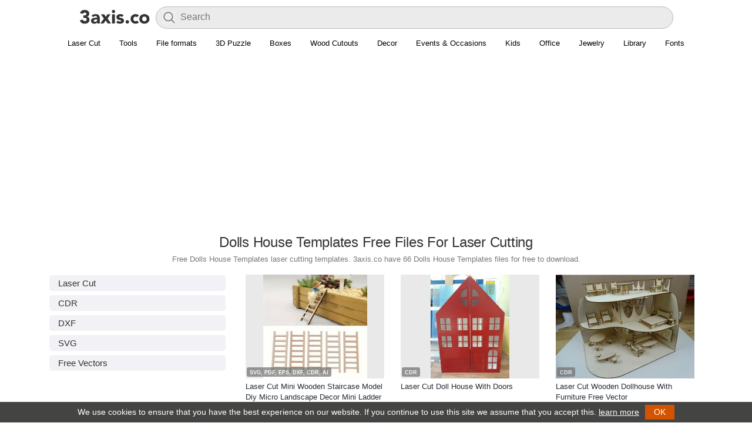

--- FILE ---
content_type: text/html; charset=UTF-8
request_url: https://3axis.co/explore/dolls-house-templates/
body_size: 23604
content:
<!doctype html><html lang="en-US">
<head>
<style id="litespeed-optm-css-rules">.link-parent,h1.resp{text-align:center}body{color:#333;font-family:"Segoe UI","Helvetica Neue",sans-serif;margin:50px 0 0;padding:0}.topheader{height:50px;background:#fff;position:fixed;top:0;left:0;width:100%;box-sizing:border-box;z-index:800;font-size:14px;color:#fff;box-shadow:0 1px 0 0 rgba(0,0,0,.12)}.topheader #logo{float:left;padding: 8px 8px 0 10px;}h1,h2{font-weight:500}.post-item{padding:9px;cursor:default;margin:5px;width:236px;background-color:#fff;border-radius:5px}.post-item:after{content:"";display:table;clear:both}.clear,.clear:after,.img a,.post-avatar{display:block}.post-item:hover{background:#d8d8d8}h2{font-size:16px;margin:0}a{text-decoration:none;color:#262B33}h1{font-size:1.71428571em;font-style:inherit;letter-spacing:-.01em;line-height:1.16666667;color:#333;margin:5px 0}.main-data h1.resp{text-align:left}#footer,.wp-pagenavi,h2.desc{text-align:center}h2.desc{color:#777;font:13px/15px Arial,sans serif;margin:0 0 5px}.cad-close,.toolbar i{font-style:normal;cursor:pointer}.img a{max-height:500px;overflow:hidden}.post-avatar{max-width:236px;margin:auto}.content{padding:20px}#list{margin-top:15px}.clear:after{clear:both;content:".";height:0;visibility:hidden}#search-wrapper{display:inline}#searchform{display:inline-block;vertical-align:top;margin-top:6px;width:80%;position:relative}#searchform #s{font-size:16px;color:#40354e;height:38px;border:0;width:100%;outline:0;background:#f2f2f6;border-radius:4px;font-family:inherit;padding:5px 10px 7px 41px;box-sizing:border-box}#searchform .search-btn{background-color:#f2f2f6;border:none;opacity:.5;cursor:pointer;position:absolute;left:11px;top:7px;font-size:25px;color:#aaa;padding:0}@media only screen and (max-width:768px){#searchform{width:50%}}#cad-view{position:fixed;top:10px;left:10px;bottom:10px;right:10px;box-shadow:0 0 5px 4px #CCC;background:#fff;z-index:1000;display:none}.cad-close{position:absolute;right:20px;top:20px;color:#000}.toolbar{margin-top:5px}.toolbar i{display:inline-block;background:#223a52;padding:5px 10px;border-radius:2px;color:#fff}.toolbar i.dl-button{background-color:#42526e}.toolbar i.viewer-open{background-color:#6db324}.main-ad{width:254px;padding:10px 0}.data,.post-tags{width:100%}.main-ad:hover{background:#fff}img{border:none}.file-size{font-size:14px;color:#999}#list{margin:0 auto}.post-type{font-weight:400;font-size:14px;line-height:18px;background:#42526e;display:inline-block;color:#fff;padding:0 5px;border-radius:3px}.data{padding-top:5px}.post-tags ul{list-style:none;width:100%;color:#d7d7d7;padding:0;margin:0}.post-tags ul li{float:left;margin-right:3px;margin-bottom:3px}.post-tags ul li a{font-size:14px;color:#999;text-decoration:underline}ul.post_tags{list-style:none;padding:10px;margin:0}ul.post_tags li{float:left;background:#fff;border:1px solid #ddd;margin:5px;padding:5px 15px;border-radius:3px}ul.post_tags li a{color:#42526E;display:block;text-decoration:none;white-space:nowrap}.main-data,.main-image{display:inline-block;vertical-align:top}.main-data .post-tags ul li a{font-size:14px;padding:1px 5px;background:#333;color:#fff;border-radius:3px;text-decoration:none}.main-data .post-type a{color:#fff}.main-data .post-tags ul li a:hover,.main-data .post-type a:hover{text-decoration:underline}@media only screen and (max-width:850px){h1{font-size:20px}.main-image img{max-width:336px!important}}.content{background-color:#fff}.post-item{border:none}.main-item{max-width:730px;margin:16px auto;margin-top:0;padding:0}.main-image{margin-right:5px}.main-image img{border-radius:8px;max-width:383px;max-height:450px}.main-data{width:336px;float:right}.main-data .ad-div{margin-top:10px}.banner-ad{width:728px;height:90px}.billboard{margin-bottom:3px}@media only screen and (max-width:740px){.main-data{float:none}.banner-ad{width:auto;height:auto;}}.sprite.cube,.sprite.download{margin-right:5px;display:inline-block}@media only screen and (max-width:770px){.main-item{text-align: center;}.main-image img{width:100%}.main-data .file-data{text-align: left;}}.sprite{background:url(/images/icons.png) top left no-repeat;width:16px;height:16px}.sprite.cube{background-position:0 0}.sprite.download{background-position:0 -26px}.sprite.search{background-position:0 -52px;width:24px;height:24px;display:inline-block}.sprite.menu{background-position:0 -86px;width:24px;height:24px}.wp-pagenavi{clear:both;margin:30px 0;background-color:#f5f5f5;border-radius:6px;padding:20px}.wp-pagenavi a,.wp-pagenavi span{text-decoration:none;margin:2px;padding:4px 9px;font-size:13px}.wp-pagenavi a:hover,.wp-pagenavi span.current{background-color:#42526e;color:#fff}.wp-pagenavi span.current{font-weight:700}.index .wp-pagenavi{margin-bottom:0}#footer{background:#444443;width:100%;height:auto;border-top:1px solid #DDD}#footer-menu ul{list-style:none;width:100%;color:#d7d7d7;padding:0;margin:0}#footer-menu ul li{display:inline-block;margin:5px}#footer-menu ul li a{font-size:14px;padding:1px 5px;color:#b5b5b5}.format{font-size:11px;color:#78797b;line-height:1.4;margin:0 0 1px 0;font-family:'Open Sans', sans-serif}.format b{color:#464646;font-weight:700;text-transform:uppercase}.post-tags-list ul {list-style:none;width:100%;padding:0;margin:0;}.post-tags-list ul li {margin-bottom:7px;}.post-tags-list ul li a {font-size:15px;color:#333;font-weight:500;background:#f2f2f6;padding:5px 15px;border-radius:5px;display:block;}</style><style id="lang-css">.side-list{width:254px;padding:10px 0}.side-list:hover{background:#fff}.nav-wrapper{position:absolute;top:5px;right:0;background:#fff;bottom:0px;padding:0 50px 0 15px;}.sl-nav{display:inline;}.sl-nav ul {margin:0;padding:0;list-style:none;position:relative;display:inline-block;}.sl-nav li{cursor:pointer;padding: 10px;border-radius: 2px;color:#333;}.sl-nav li img{width:20px;}.sl-nav li b{margin:0px 0px 0 4px;font-weight:bold;float:right;}.sl-nav li ul {display:none;}.sl-nav li:hover ul{position:absolute;top:40px;right:-5px;display:block;background:#fff;width:285px;padding:10px;z-index:1;border-radius:10px;box-shadow: 0px 0px 20px rgba(0,0,0,0.2);}.sl-nav li:hover .triangle{position:absolute;top:15px;right:-10px;z-index:10;height:14px;overflow:hidden;width:30px;background:transparent;}.sl-nav li:hover .triangle:after{content: '';display:block;z-index: 20;width: 15px;transform: rotate(45deg) translateY(0px) translatex(10px);height:15px;background:#fff;border-radius:2px 0px 0px 0px;box-shadow: 0px 0px 20px rgba(0,0,0,0.2);}.sl-nav li ul li{position:relative;text-align:left;background:transparent;padding: 5px 15px;z-index: 2;font-size: 14px;color: #3c3c3c;width: 65px;float:left;}.sl-nav li ul li span{white-space: nowrap;}.sl-nav li ul li span:hover, .sl-nav li ul li span.active{color:#146c78;}.flag{width: 16px;height: 16px;display: inline-block;vertical-align: middle;}.sl-nav li:hover{background:#ebebeb;}.sl-nav .flag{width: auto;height: 22px;}.sl-nav li ul li a{display:block;}</style><style id="flat">.wra {margin: auto;width: 1376px;margin: auto;max-width: 1400px;width:auto;}.sidebar {width: 300px;margin-right: 20px;margin-left: 0;float: left;padding-top: 15px;}@media only screen and (max-width: 888px){.sidebar{display:none;}.wra {margin: auto;width: 100%;}.cont {padding: 0;float: none;width: 100%}}@media only screen and (min-width: 888px){.wra {margin: auto;width: 848px;}.cont {padding: 0;float: left;width: 528px;}}@media only screen and (min-width: 1152px){.wra {margin: auto;width: 1112px;}}@media only screen and (min-width: 1416px){.wra {margin: auto;width: 1376px;}}@media only screen and (min-width: 1680px){.wra {margin: auto;width: 1640px;}}@media only screen and (max-width: 888px){.content {padding:5px;}.sidebar{display:none;}.wra {margin: auto;width: 100%;}}@media only screen and (max-width: 560px){.content {padding:5px;}.sidebar{display:none;}.wra {margin: auto;width: 100%;}.post-item{width: 50%;padding: 0;margin: 0;}.post-item .img {padding: 5px;}.post-avatar{width: 100%;height: 222px;}.data{padding: 5px;}}.data{height: 65px;}div#list {display: flex;flex-wrap: wrap;list-style: none;margin: 0;padding: 0;align-items: center;justify-content: center;}.post-avatar {max-width: 236px;margin: auto;}.single-list .post-tags-list {margin: 20px 0;text-align: center;}.single-list .post-tags-list ul {display: inline;}.single-list .post-tags-list ul li {margin: 5px;display: inline-block;}.resp2{font-weight: 500;font-size: 22px;text-align: center;margin-top: 50px;}.more-data {font-weight: bold;background-color: #f5f5f5;border-radius: 6px;padding: 20px;display: inherit;text-align: center;}body{margin:0;}.topheader{position: static;box-shadow: none;}.topheader #logo {padding: 8px 8px 0 0px;}.post-item:hover {background: none;}.topheader{display: flex;flex-direction: row;justify-content: center;padding:5px 50px;padding-bottom:0;}#search-wrapper {flex-grow: 1;flex-shrink: 1;flex-basis: 0%;}#searchform{width: 100%;}#searchform #s {background: #ebebeb;-webkit-box-shadow: 0 0 0 30px #ebebeb inset !important;border: solid 1px #bbb;border-radius: 20px;}#searchform .search-btn{height: 24px;}@media only screen and (max-width: 888px){.menu{overflow:hidden;justify-content: start!important;}}.menu{justify-content: center;display: flex;border-bottom: 2px solid #DDD;padding: 8px 0 2px 0;}.menu ul {padding: 0;margin: 0;max-width: 1400px;display: flex;}.menu ul li {display: inline-block;margin: 5px;padding-bottom: 5px;}.menu li a {font-size: 13px;padding: 1px 5px;white-space: nowrap;}
div#livesearch {margin: 0 auto;text-align: left;max-height: 300px;overflow-x: hidden;position: relative;z-index: 1000;border-radius: 10px;margin-top: 5px;}div#livesearch a{display: inline-block;color: #000;font-size: 15px;text-decoration: none;width: 100%;padding: 5px 20px;}div#livesearch a:hover{background:#f1f1f1;}div#livesearch a b{font-weight: 500;}.wp-pagenavi{background-color:#fff;}.wp-pagenavi a:hover, .wp-pagenavi span.current {background-color: #444443;color: #fff;}.wp-pagenavi a, .wp-pagenavi span {text-decoration: none;margin: 2px;border-radius: 24px;font-size: 16px;font-weight: 500;line-height: 1.5;padding-top: 12px;padding-bottom: 12px;padding-left: 18px;padding-right: 18px;text-align: center;vertical-align: middle;}.banner-ad{width:auto;height:auto;overflow: hidden;}li.shop a {color: #fff;}li.shop {font-weight: 500;background: #cad;padding: 0px 10px;}h1.resp{font-size:24px;font-weight:400;line-height:33px;font-family:"Helvetica Neue","Droid Sans","Arial","sans-serif";}.post-item h2 {margin:0;font-size:13px;line-height:18px;font-family:"Helvetica Neue","Droid Sans","Arial","sans-serif";font-weight:normal;}.post-item .format {display:none;}.post-item .data {height:40px;}@media only screen and (max-width: 560px){h2.desc, .verified, .format{display:none;}.post-avatar {width: 100%;height: 46vw;}.data {height:50px!important;width: auto;}h2.post-subject {font-size: 12px;font-weight: normal;font-family: sans-serif;}#search-wrapper {width: 62%;}#searchform #s{-webkit-box-shadow:none!important;background: none;}}.main-data .summary{padding-bottom:2px;}.main-data .summary img{position: relative;top:2px;margin-right:8px;}.main-data .summary span{font-size: 13px;font-weight: 500;}.main-data .summary a{color: #777;padding-left:5px;}.post-description {padding-top: 5px;}#footer {background: #121212!important;padding: 30px 0;}.footer-row{font-size: 13px;background-color: #121212;width: 100%;text-align: left;display: flex;flex-wrap: wrap;align-items: flex-start;}.footer-col{margin: 10px 0;font-size: 13px;font-weight: 400;line-height: 1.6;width: 25%;color: #b7b7b7;padding:0 15px;box-sizing: border-box;}.footer-col ul{list-style: none;margin: 0;padding: 0;}.footer-col a{color: #9c9c9c;font-weight: 600;text-decoration: none;}.footer-social{display: flex;flex-wrap: wrap;margin: 0;padding: 0;list-style: none;}.footer-social a{align-items: center;padding-right: 10px;}.footer-social .icon {height: 2.2rem;width: 2.2rem;}.footer-b{border-top: 1px solid #424242;}.footer-b img{height: 20px;margin-right:10px;position: relative;top:2px;}.footer-b p{display: inline-block;color:#c8c8c8;}.footer-colb{padding:25px 15px 0 15px;box-sizing: border-box;}@media only screen and (max-width: 560px){.footer-col{width:100%;padding:0 15px;}.topheader{padding:5px 10px;padding-bottom:0;}}.post-item .img{position:relative;}.post-item .img .format{position: absolute;left: 2px;bottom: 2px;padding: 3px 5px 1px 5px;opacity: 0.7;font-size: 9px;border-radius: 3px;display:block;background: #6f6f6f;}.post-item .img .format b{color: #ffffff;}</style>
<style>.navbar {overflow: hidden;justify-content: center;display: flex;padding: 8px 0 2px 0;font-family: "Helvetica Neue","Droid Sans","Arial","sans-serif";}.navbar a {font-size: 16px;color: #000;text-align: center;text-decoration: none;font-size: 13px;white-space: nowrap;padding: 8px 16px;display:inline-block;}.dropdown {float: left;}.navbar a:hover{text-decoration: underline;}.dropdown-content {display: none;position: absolute;background-color: #fff;z-index: 1;left: 0;right: 0;margin-left: auto;margin-right: auto;width: 1000px;box-shadow: 0 1px 5px #00000026, 0 1px 5px #0003;padding: 16px;border-radius:8px;}@media only screen and (max-width: 1000px){.navbar{justify-content: normal;}.dropdown-content{width: 90%;}}.dropdown:hover .dropdown-content {display: block;}.row{}.column {float: left;width: 31%;padding: 10px;}.column h3{border-bottom: 1px solid #ddd;color: #333;display: block;font-weight: 700;margin-bottom: 10px;padding-bottom: 7px;font-size: 12px;line-height: 16px;margin-top: 0;}.column a {float: none;color: black;padding: 5px 10px;text-decoration: none;display: block;text-align: left;font-size: 13px;white-space: nowrap;}.column a:hover {text-decoration: underline;}.row:after {content: "";display: table;clear: both;}</style>
<style>.post-avatar{width: 236px;height: 177px;object-fit: contain;max-width: none;}.post-item .img {background:#e9e9e9;}@media only screen and (max-width: 560px) {.post-avatar {width: 100%;}}</style>

<meta http-equiv="Content-Type" content="text/html; charset=UTF-8" />
<script async src="//pagead2.googlesyndication.com/pagead/js/adsbygoogle.js"></script>
<script>
     (adsbygoogle = window.adsbygoogle || []).push({
          google_ad_client: "ca-pub-8273331535085880",
          enable_page_level_ads: true
     });
</script>
<title>Explore  Dolls House Templates (66) Free Files For Laser Cutting - 3axis.co</title>
<meta property="og:title" content="Explore  Dolls House Templates (66) Free Files For Laser Cutting - 3axis.co" />
<meta property="og:type" content="website"/>
<meta property="og:site_name" content="3axis.co"/>
<meta name="viewport" content="width=device-width, initial-scale=1.0, minimum-scale=1.0, maximum-scale=1.0, user-scalable=no" />
<link rel='shortcut icon' href='/favicon.ico'/>
<style id='global-styles-inline-css' type='text/css'>
:root{--wp--preset--aspect-ratio--square: 1;--wp--preset--aspect-ratio--4-3: 4/3;--wp--preset--aspect-ratio--3-4: 3/4;--wp--preset--aspect-ratio--3-2: 3/2;--wp--preset--aspect-ratio--2-3: 2/3;--wp--preset--aspect-ratio--16-9: 16/9;--wp--preset--aspect-ratio--9-16: 9/16;--wp--preset--color--black: #000000;--wp--preset--color--cyan-bluish-gray: #abb8c3;--wp--preset--color--white: #ffffff;--wp--preset--color--pale-pink: #f78da7;--wp--preset--color--vivid-red: #cf2e2e;--wp--preset--color--luminous-vivid-orange: #ff6900;--wp--preset--color--luminous-vivid-amber: #fcb900;--wp--preset--color--light-green-cyan: #7bdcb5;--wp--preset--color--vivid-green-cyan: #00d084;--wp--preset--color--pale-cyan-blue: #8ed1fc;--wp--preset--color--vivid-cyan-blue: #0693e3;--wp--preset--color--vivid-purple: #9b51e0;--wp--preset--gradient--vivid-cyan-blue-to-vivid-purple: linear-gradient(135deg,rgb(6,147,227) 0%,rgb(155,81,224) 100%);--wp--preset--gradient--light-green-cyan-to-vivid-green-cyan: linear-gradient(135deg,rgb(122,220,180) 0%,rgb(0,208,130) 100%);--wp--preset--gradient--luminous-vivid-amber-to-luminous-vivid-orange: linear-gradient(135deg,rgb(252,185,0) 0%,rgb(255,105,0) 100%);--wp--preset--gradient--luminous-vivid-orange-to-vivid-red: linear-gradient(135deg,rgb(255,105,0) 0%,rgb(207,46,46) 100%);--wp--preset--gradient--very-light-gray-to-cyan-bluish-gray: linear-gradient(135deg,rgb(238,238,238) 0%,rgb(169,184,195) 100%);--wp--preset--gradient--cool-to-warm-spectrum: linear-gradient(135deg,rgb(74,234,220) 0%,rgb(151,120,209) 20%,rgb(207,42,186) 40%,rgb(238,44,130) 60%,rgb(251,105,98) 80%,rgb(254,248,76) 100%);--wp--preset--gradient--blush-light-purple: linear-gradient(135deg,rgb(255,206,236) 0%,rgb(152,150,240) 100%);--wp--preset--gradient--blush-bordeaux: linear-gradient(135deg,rgb(254,205,165) 0%,rgb(254,45,45) 50%,rgb(107,0,62) 100%);--wp--preset--gradient--luminous-dusk: linear-gradient(135deg,rgb(255,203,112) 0%,rgb(199,81,192) 50%,rgb(65,88,208) 100%);--wp--preset--gradient--pale-ocean: linear-gradient(135deg,rgb(255,245,203) 0%,rgb(182,227,212) 50%,rgb(51,167,181) 100%);--wp--preset--gradient--electric-grass: linear-gradient(135deg,rgb(202,248,128) 0%,rgb(113,206,126) 100%);--wp--preset--gradient--midnight: linear-gradient(135deg,rgb(2,3,129) 0%,rgb(40,116,252) 100%);--wp--preset--font-size--small: 13px;--wp--preset--font-size--medium: 20px;--wp--preset--font-size--large: 36px;--wp--preset--font-size--x-large: 42px;--wp--preset--spacing--20: 0.44rem;--wp--preset--spacing--30: 0.67rem;--wp--preset--spacing--40: 1rem;--wp--preset--spacing--50: 1.5rem;--wp--preset--spacing--60: 2.25rem;--wp--preset--spacing--70: 3.38rem;--wp--preset--spacing--80: 5.06rem;--wp--preset--shadow--natural: 6px 6px 9px rgba(0, 0, 0, 0.2);--wp--preset--shadow--deep: 12px 12px 50px rgba(0, 0, 0, 0.4);--wp--preset--shadow--sharp: 6px 6px 0px rgba(0, 0, 0, 0.2);--wp--preset--shadow--outlined: 6px 6px 0px -3px rgb(255, 255, 255), 6px 6px rgb(0, 0, 0);--wp--preset--shadow--crisp: 6px 6px 0px rgb(0, 0, 0);}:where(.is-layout-flex){gap: 0.5em;}:where(.is-layout-grid){gap: 0.5em;}body .is-layout-flex{display: flex;}.is-layout-flex{flex-wrap: wrap;align-items: center;}.is-layout-flex > :is(*, div){margin: 0;}body .is-layout-grid{display: grid;}.is-layout-grid > :is(*, div){margin: 0;}:where(.wp-block-columns.is-layout-flex){gap: 2em;}:where(.wp-block-columns.is-layout-grid){gap: 2em;}:where(.wp-block-post-template.is-layout-flex){gap: 1.25em;}:where(.wp-block-post-template.is-layout-grid){gap: 1.25em;}.has-black-color{color: var(--wp--preset--color--black) !important;}.has-cyan-bluish-gray-color{color: var(--wp--preset--color--cyan-bluish-gray) !important;}.has-white-color{color: var(--wp--preset--color--white) !important;}.has-pale-pink-color{color: var(--wp--preset--color--pale-pink) !important;}.has-vivid-red-color{color: var(--wp--preset--color--vivid-red) !important;}.has-luminous-vivid-orange-color{color: var(--wp--preset--color--luminous-vivid-orange) !important;}.has-luminous-vivid-amber-color{color: var(--wp--preset--color--luminous-vivid-amber) !important;}.has-light-green-cyan-color{color: var(--wp--preset--color--light-green-cyan) !important;}.has-vivid-green-cyan-color{color: var(--wp--preset--color--vivid-green-cyan) !important;}.has-pale-cyan-blue-color{color: var(--wp--preset--color--pale-cyan-blue) !important;}.has-vivid-cyan-blue-color{color: var(--wp--preset--color--vivid-cyan-blue) !important;}.has-vivid-purple-color{color: var(--wp--preset--color--vivid-purple) !important;}.has-black-background-color{background-color: var(--wp--preset--color--black) !important;}.has-cyan-bluish-gray-background-color{background-color: var(--wp--preset--color--cyan-bluish-gray) !important;}.has-white-background-color{background-color: var(--wp--preset--color--white) !important;}.has-pale-pink-background-color{background-color: var(--wp--preset--color--pale-pink) !important;}.has-vivid-red-background-color{background-color: var(--wp--preset--color--vivid-red) !important;}.has-luminous-vivid-orange-background-color{background-color: var(--wp--preset--color--luminous-vivid-orange) !important;}.has-luminous-vivid-amber-background-color{background-color: var(--wp--preset--color--luminous-vivid-amber) !important;}.has-light-green-cyan-background-color{background-color: var(--wp--preset--color--light-green-cyan) !important;}.has-vivid-green-cyan-background-color{background-color: var(--wp--preset--color--vivid-green-cyan) !important;}.has-pale-cyan-blue-background-color{background-color: var(--wp--preset--color--pale-cyan-blue) !important;}.has-vivid-cyan-blue-background-color{background-color: var(--wp--preset--color--vivid-cyan-blue) !important;}.has-vivid-purple-background-color{background-color: var(--wp--preset--color--vivid-purple) !important;}.has-black-border-color{border-color: var(--wp--preset--color--black) !important;}.has-cyan-bluish-gray-border-color{border-color: var(--wp--preset--color--cyan-bluish-gray) !important;}.has-white-border-color{border-color: var(--wp--preset--color--white) !important;}.has-pale-pink-border-color{border-color: var(--wp--preset--color--pale-pink) !important;}.has-vivid-red-border-color{border-color: var(--wp--preset--color--vivid-red) !important;}.has-luminous-vivid-orange-border-color{border-color: var(--wp--preset--color--luminous-vivid-orange) !important;}.has-luminous-vivid-amber-border-color{border-color: var(--wp--preset--color--luminous-vivid-amber) !important;}.has-light-green-cyan-border-color{border-color: var(--wp--preset--color--light-green-cyan) !important;}.has-vivid-green-cyan-border-color{border-color: var(--wp--preset--color--vivid-green-cyan) !important;}.has-pale-cyan-blue-border-color{border-color: var(--wp--preset--color--pale-cyan-blue) !important;}.has-vivid-cyan-blue-border-color{border-color: var(--wp--preset--color--vivid-cyan-blue) !important;}.has-vivid-purple-border-color{border-color: var(--wp--preset--color--vivid-purple) !important;}.has-vivid-cyan-blue-to-vivid-purple-gradient-background{background: var(--wp--preset--gradient--vivid-cyan-blue-to-vivid-purple) !important;}.has-light-green-cyan-to-vivid-green-cyan-gradient-background{background: var(--wp--preset--gradient--light-green-cyan-to-vivid-green-cyan) !important;}.has-luminous-vivid-amber-to-luminous-vivid-orange-gradient-background{background: var(--wp--preset--gradient--luminous-vivid-amber-to-luminous-vivid-orange) !important;}.has-luminous-vivid-orange-to-vivid-red-gradient-background{background: var(--wp--preset--gradient--luminous-vivid-orange-to-vivid-red) !important;}.has-very-light-gray-to-cyan-bluish-gray-gradient-background{background: var(--wp--preset--gradient--very-light-gray-to-cyan-bluish-gray) !important;}.has-cool-to-warm-spectrum-gradient-background{background: var(--wp--preset--gradient--cool-to-warm-spectrum) !important;}.has-blush-light-purple-gradient-background{background: var(--wp--preset--gradient--blush-light-purple) !important;}.has-blush-bordeaux-gradient-background{background: var(--wp--preset--gradient--blush-bordeaux) !important;}.has-luminous-dusk-gradient-background{background: var(--wp--preset--gradient--luminous-dusk) !important;}.has-pale-ocean-gradient-background{background: var(--wp--preset--gradient--pale-ocean) !important;}.has-electric-grass-gradient-background{background: var(--wp--preset--gradient--electric-grass) !important;}.has-midnight-gradient-background{background: var(--wp--preset--gradient--midnight) !important;}.has-small-font-size{font-size: var(--wp--preset--font-size--small) !important;}.has-medium-font-size{font-size: var(--wp--preset--font-size--medium) !important;}.has-large-font-size{font-size: var(--wp--preset--font-size--large) !important;}.has-x-large-font-size{font-size: var(--wp--preset--font-size--x-large) !important;}
/*# sourceURL=global-styles-inline-css */
</style>
</head>
<body >
	<div class="topheader wra">
		<div id="logo"><a href="https://3axis.co"><img class="web-logo" alt="logo" src="[data-uri]"></a></div>
		<div id="search-wrapper"><form method="get" id="searchform" action="https://3axis.co"><div role="search" id="search"><input type="text" placeholder="Search" value="" name="s" id="s"><button type="submit" class="search-btn"><img alt="search" src="[data-uri]"></button><div id="livesearch"></div></div></form></div>
	</div>
	<div class="navbar wra">
  <div>
    <a href="https://3axis.co/laser-cut/">Laser Cut</a>
  </div>
  
  
  <div class="dropdown">
    <a href="#">Tools</a>
    <div class="dropdown-content">
      <div class="row">
        <div class="column">
          <h3>Boxes</h3>
          <a href="https://3axis.co/tools/laser-cut-box-generator/">Box Generator</a>
          <a href="https://3axis.co/tools/laser-cut-box-generator-with-lid/">Box Generator With Lid</a>
        </div>
        <div class="column">
          <h3>Ruler</h3>
          <a href="https://3axis.co/tools/ruler-generator/">Ruler Generator</a>
        </div>
      </div>
    </div>
  </div>
  
  
  <div class="dropdown">
    <a href="#">File formats</a>
    <div class="dropdown-content">
      <div class="row">
        <div class="column">
          <h3>Laser Cutting</h3>
          <a href="https://3axis.co/free-cdr-files/">CDR</a>
          <a href="https://3axis.co/dxf-files//">DXF</a>
          <a href="https://3axis.co/free-pdf-files/">PDF</a>
          <a href="https://3axis.co/free-svg-files/">SVG</a>
          <a href="https://3axis.co/free-ai-files/">AI</a>
        </div>
        <div class="column">
          <h3>General</h3>
          <a href="https://3axis.co/free-vector/">Vectors</a>
          <a href="https://3axis.co/free-eps-files/">EPS</a>
          <a href="https://3axis.co/free-bmp-files/">BMP</a>
          <a href="https://3axis.co/stl-files/">STL</a>
        </div>
        <div class="column">
          <h3>More</h3>
          <a href="https://3axis.co/woodworking-plans/">Woodworking Plans</a>
          <a href="https://3axis.co/free-dwg-files/">DWG</a>
        </div>
      </div>
    </div>
  </div>
  <div class="dropdown">
    <a href="#">3D Puzzle</a>
    <div class="dropdown-content">
      <div class="row">
        <div class="column">
          <h3>Animals</h3>
          <a href="https://3axis.co/laser-cut/3d-puzzle/">3D Puzzle</a>
          <a href="https://3axis.co/laser-cut/3d-animal-puzzle/">3D Animal Puzzle</a>
          <a href="https://3axis.co/laser-cut/animal-trophy-heads/">Animal Trophy Heads</a>
          <a href="https://3axis.co/laser-cut/bee-3d-puzzle/">Bee 3D Puzzle</a>
          <a href="https://3axis.co/laser-cut/dinosaur/">Dinosaur</a>
          <a href="https://3axis.co/laser-cut/deer/">Deer</a>
          <a href="https://3axis.co/laser-cut/spider/">Spider</a>
          <a href="https://3axis.co/laser-cut/horse/">Horse</a>
          <a href="https://3axis.co/laser-cut/fish/">Fish</a>
          <a href="https://3axis.co/laser-cut/elephant/">Elephant</a>
        </div>
        <div class="column">
          <h3>Vehicles</h3>
          <a href="https://3axis.co/laser-cut/vehicles/">Vehicles</a>
          <a href="https://3axis.co/laser-cut/car/	">Car</a>
          <a href="https://3axis.co/laser-cut/jeep/">Jeep</a>
          <a href="https://3axis.co/laser-cut/train/">Train</a>
          <a href="https://3axis.co/laser-cut/wooden-toy-trucks/">Trucks</a>
          <a href="https://3axis.co/laser-cut/bicycle/">Bicycle</a>
          <a href="https://3axis.co/laser-cut/motorcycle/">Motorcycle</a>
        </div>
        <div class="column">
          <h3>More</h3>
          <a href="https://3axis.co/laser-cut/airplane/">Airplane</a>
          <a href="https://3axis.co/laser-cut/helicopter/">Helicopter</a>
          <a href="https://3axis.co/laser-cut/tank/">Tank</a>
          <a href="https://3axis.co/laser-cut/ship/">Ship</a>
          <a href="https://3axis.co/laser-cut/rocket/">Rocket</a>
        </div>
      </div>
    </div>
  </div>
  <div class="dropdown">
    <a href="#">Boxes</a>
    <div class="dropdown-content">
      <div class="row">
        <div class="column">
          <h3>Boxes</h3>
          <a href="https://3axis.co/laser-cut/box/">Box</a>
          <a href="https://3axis.co/laser-cut/chest/">Chest</a>
          <a href="https://3axis.co/laser-cut/heart-box/">Heart Box</a>
          <a href="https://3axis.co/laser-cut/blank-wooden-box/">Blank Wooden Box</a>
          <a href="https://3axis.co/laser-cut/gift-boxes/">Gift Boxes</a>
          <a href="https://3axis.co/laser-cut/box-with-lid/">Box With Lid</a>
          <a href="https://3axis.co/laser-cut/jewelry-box/">Jewelry Box</a>
          <a href="https://3axis.co/laser-cut/book-box/">Book Box</a>
        </div>
        <div class="column">
          <h3>Tools</h3>
          <a href="https://3axis.co/tools/laser-cut-box-generator/">Box Generator</a>
          <a href="https://3axis.co/tools/laser-cut-box-generator-with-lid/">Box Generator With Lid</a>
        </div>
      </div>
    </div>
  </div>
  <div class="dropdown">
    <a href="#">Wood Cutouts</a>
    <div class="dropdown-content">
      <div class="row">
        <div class="column">
          <a href="https://3axis.co/laser-cutouts/christmas/">Christmas</a>
          <a href="https://3axis.co/laser-cutouts/ornaments/">Ornaments</a>
          <a href="https://3axis.co/laser-cutouts/reindeer/">Reindeer</a>
        </div>
        <div class="column">
          <a href="https://3axis.co/laser-cutouts/heart/">Heart</a>
          <a href="https://3axis.co/laser-cutouts/valentine/">Valentine</a>
          <a href="https://3axis.co/laser-cutouts/flower/">Flower</a>
        </div>
        <div class="column">
          <a href="https://3axis.co/laser-cutouts/animal/">Animal</a>
          <a href="https://3axis.co/laser-cutouts/tree/">Tree</a>
          <a href="https://3axis.co/laser-cutouts/">Wood Cutouts</a>
        </div>
      </div>
    </div>
  </div>
  <div class="dropdown">
    <a href="#">Decor</a>
    <div class="dropdown-content">
      <div class="row">
        <div class="column">
          <h3>Clocks</h3>
          <a href="https://3axis.co/laser-cut/clock/">Clocks</a>
          <a href="https://3axis.co/laser-cut/acrylic-clock/">Acrylic Clocks</a>
          <a href="https://3axis.co/laser-cut/vinyl-record-clock/">Vinyl Record Clocks</a>
        </div>
        <div class="column">
          <h3>Lamps</h3>
          <a href="https://3axis.co/laser-cut/lamp/">Lamp</a>
          <a href="https://3axis.co/laser-cut/acrylic-lamp/">Acrylic Lamps</a>
          <a href="https://3axis.co/laser-cut/lamp-shade/">Lamp Shades</a>
        </div>
        <div class="column">
          <h3>Photo Frames</h3>
          <a href="https://3axis.co/laser-cut/photo-frames/">Photo Frames</a>
          <a href="https://3axis.co/laser-cut/baby-photo-frames/">Baby Photo Frames</a>
          <a href="https://3axis.co/laser-cut/family-tree-photo-frames/">Family Tree Photo Frames</a>
          <a href="https://3axis.co/laser-cut/love-picture-frames/">Love Picture Frames</a>
          <a href="https://3axis.co/laser-cut/mirror-frames/">Mirror Frames</a>
        </div>
      </div>
    </div>
  </div>
  <div class="dropdown">
    <a href="#">Events & Occasions</a>
    <div class="dropdown-content">
      <div class="row">
        <div class="column">
          <h3>Christmas</h3>
          <a href="https://3axis.co/laser-cut/christmas/">Christmas</a>
          <a href="https://3axis.co/laser-cut/sleigh/">Sleigh</a>
          <a href="https://3axis.co/laser-cut/christmas-deer/">Christmas Deer</a>
          <a href="https://3axis.co/laser-cut/christmas-baubles/">Christmas Baubles</a>
        </div>
        <div class="column">
          <h3>Easter</h3>
          <a href="https://3axis.co/laser-cut/easter/">Easter</a>
          <a href="https://3axis.co/laser-cut/easter-egg-holders/">Easter Egg Holders</a>
          <a href="https://3axis.co/laser-cut/easter-bunny/">Easter Bunny</a>
        </div>
        <div class="column">
          <h3>More</h3>
          <a href="https://3axis.co/laser-cut/valentine/">Valentine</a>
          <a href="https://3axis.co/laser-cut/love-decor/">Love Decor</a>
          <a href="https://3axis.co/laser-cut/halloween/">Halloween</a>
          <a href="https://3axis.co/laser-cut/birthday/">Birthday</a>
          <a href="https://3axis.co/laser-cut/cake-toppers/">Cake Toppers</a>
          <a href="https://3axis.co/laser-cut/wedding-day-decor/">Wedding Day Decor</a>
        </div>
      </div>
    </div>
  </div>
  <div class="dropdown">
    <a href="#">Kids</a>
    <div class="dropdown-content">
      <div class="row">
        <div class="column">
          <h3>Learning and School</h3>
          <a href="https://3axis.co/laser-cut/learning-and-school/">Learning and School</a>
          <a href="https://3axis.co/laser-cut/baby-shape-sorter/">Baby Shape Sorter</a>
          <a href="https://3axis.co/laser-cut/wooden-peg-puzzles/">Wooden Peg Puzzles</a>
          <a href="https://3axis.co/laser-cut/kids-wooden-ruler/">Wooden Rulers</a>
        </div>
        <div class="column">
          <h3>Kids Room Ideas</h3>
          <a href="https://3axis.co/laser-cut/kid-bedroom/">Kid Bedroom</a>
          <a href="https://3axis.co/laser-cut/kids-furniture/">Kids Furniture</a>
          <a href="https://3axis.co/laser-cut/kids-height-chart/">Kids Height Chart</a>
          <a href="https://3axis.co/laser-cut/kids-shelves/">Kids Shelves</a>
        </div>
        <div class="column">
          <h3>More</h3>
          <a href="https://3axis.co/laser-cut/kids-wall-clock/">Kids Wall Clock</a>
          <a href="https://3axis.co/laser-cut/kids-photo-frames/">Kids Photo Frames</a>
          <a href="https://3axis.co/laser-cut/medal-display/">Medal Display</a>
          <a href="https://3axis.co/laser-cut/trophies-medals-awards/">Trophies Medals Awards</a>
        </div>
      </div>
    </div>
  </div>
  <div class="dropdown">
    <a href="#">Office</a>
    <div class="dropdown-content">
      <div class="row">
        <div class="column">
          <h3>Office</h3>
          <a href="https://3axis.co/laser-cut/phone-stand/">Phone Stands</a>
          <a href="https://3axis.co/laser-cut/men-phone-stand/">Men Phone Stand</a>
          <a href="https://3axis.co/laser-cut/owl-decor/">Owl Decor</a>
          <a href="https://3axis.co/laser-cut/owl-wall-decor/">Owl Wall Decor</a>
          <a href="https://3axis.co/laser-cut/owl-office-supplies/">Owl Office Supplies</a>
        </div>
        <div class="column">
          <h3>Organizers</h3>
          <a href="https://3axis.co/laser-cut/desk-organizer/">Desk Organizer</a>
          <a href="https://3axis.co/laser-cut/pen-stand/">Pen Stand</a>
          <a href="https://3axis.co/laser-cut/business-card-holder/">Business Card Holder</a>
          <a href="https://3axis.co/laser-cut/remote-control-holder/">Remote Control Holder</a>
        </div>
      </div>
    </div>
  </div>
  <div class="dropdown">
    <a href="#">Jewelry</a>
    <div class="dropdown-content">
      <div class="row">
        <div class="column">
          <h3>Jewelry</h3>
          <a href="https://3axis.co/laser-cut/earring/">Earring</a>
          <a href="https://3axis.co/laser-cut/necklace/">Necklace</a>
          <a href="https://3axis.co/laser-cut/earrings-and-jewelry/">Earrings and Jewelry</a>
          <a href="https://3axis.co/laser-cut/jewelry-stand/">Jewelry Stand</a>
          <a href="https://3axis.co/laser-cut/jewelry-box/">Jewelry Box</a>
        </div>
      </div>
    </div>
  </div>
  <div class="dropdown">
    <a href="#">Library</a>
    <div class="dropdown-content">
      <div class="row">
        <div class="column">
          <h3>Books</h3>
          <a href="https://3axis.co/laser-cut/book-box/">Book Box</a>
          <a href="https://3axis.co/laser-cut/book-cover/">Book Cover</a>
          <a href="https://3axis.co/laser-cut/bookcase/">Bookcase</a>
          <a href="https://3axis.co/laser-cut/book-holder/">Book Holder</a>
          <a href="https://3axis.co/laser-cut/book-stand/">Book Stand</a>
          <a href="https://3axis.co/laser-cut/book-end/">Book End</a>
          <a href="https://3axis.co/laser-cut/bookshelf/">Bookshelf</a>
        </div>
      </div>
    </div>
  </div>
  
  <div>
    <a href="https://3axis.co/free-fonts/">Fonts</a>
  </div>
  
</div><div class="content">
    <div class="clear"></div>  
<div class="link-parent"><div class="link-ad"><script async src="//pagead2.googlesyndication.com/pagead/js/adsbygoogle.js"></script>
<!-- 3axis.co header ad -->
<ins class="adsbygoogle"
     style="display:block"
     data-ad-client="ca-pub-8273331535085880"
     data-ad-slot="5271632465"
     data-ad-format="auto"
     data-full-width-responsive="true"></ins>
<script>
(adsbygoogle = window.adsbygoogle || []).push({});
</script></div></div>
<div class="clear"></div>    
  
  
  
    
    
    
  
  
      
  
    
  
    
  
  
    
  
    
    
  
                  
    
  
  
  
  
    
  
    
  
  
        <h1 class="resp">Dolls House Templates Free Files For Laser Cutting</h1>
       <h2 class="desc">Free Dolls House Templates laser cutting templates. 3axis.co have 66 Dolls House Templates files for free to download.</h2>
    
  
  
  
    
  
      
    
  
    
  
    
    
    
                
  
  <div class="clear"></div>


  <style>
    .cover{object-fit: cover;}
    .wra {margin: auto;width: 1376px;}
    .sidebar {width: 300px;margin-right: 20px;margin-left: 0;float: left;padding-top: 15px;}
    .cont {padding: 0;float: left;width: 1056px;}
    @media only screen and (max-width: 888px){.sidebar{display:none;}.wra {margin: auto;width: 100%;}.cont {padding: 0;float: none;width: 100%}}
    @media only screen and (min-width: 888px){.wra {margin: auto;width: 848px;}.cont {padding: 0;float: left;width: 528px;}}
    @media only screen and (min-width: 1152px){.wra {margin: auto;width: 1112px;}.cont {padding: 0;float: left;width: 792px;}}
    @media only screen and (min-width: 1416px){.wra {margin: auto;width: 1376px;}.cont {padding: 0;float: left;width: 1056px;}}
  </style>


  <div class="wra">
        
    <div class="sidebar">
	    <div class="post-tags-list">
	<ul>
	    <li><a href="https://3axis.co/laser-cut/">Laser Cut</a></li>
	    <li><a href="https://3axis.co/free-cdr-files/">CDR</a></li>
    	<li><a href="https://3axis.co/dxf-files/">DXF</a></li>
		<li><a href="https://3axis.co/free-svg-files/">SVG</a></li>
		<li><a href="https://3axis.co/free-vector/">Free Vectors</a></li>
		
	</ul>
</div>




























<script async src="//pagead2.googlesyndication.com/pagead/js/adsbygoogle.js"></script>
<!-- 3axis.co 300x250 -->
<ins class="adsbygoogle"
     style="display:inline-block;width:300px;height:250px"
     data-ad-client="ca-pub-8273331535085880"
     data-ad-slot="7042828729"></ins>
<script>
(adsbygoogle = window.adsbygoogle || []).push({});
</script>
<script async src="//pagead2.googlesyndication.com/pagead/js/adsbygoogle.js"></script>
<!-- 3axis.co responsive 2 -->
<ins class="adsbygoogle"
     style="display:block"
     data-ad-client="ca-pub-8273331535085880"
     data-ad-slot="9293413276"
     data-ad-format="auto"></ins>
<script>
(adsbygoogle = window.adsbygoogle || []).push({});
</script></br>
<div class="post-tags-list" style="margin-top:7px;">
	<ul>
		<li><a href="https://3axis.co/free-pdf-files/">PDF</a></li>
		<li><a href="https://3axis.co/woodworking-plans/">Woodworking Plans</a></li>
		<li><a href="https://3axis.co/free-bmp-files/">BMP</a></li>
		<li><a href="https://3axis.co/free-dwg-files/">DWG</a></li>
		<li><a href="https://3axis.co/stl-files/">STL</a></li>
	</ul>
</div>	</div>
	<div class="cont">
	    
		 <div id="list">
                                
            <div class="post-item">
                <div class="img">
                  <a href="https://3axis.co/laser-cut-mini-wooden-staircase-model-diy-micro-landscape-decor-mini-ladder-for-diy-crafts/eo24zml1/">
                                            <img alt="Laser Cut Mini Wooden Staircase Model Diy Micro Landscape Decor Mini Ladder For Diy Crafts" class="post-avatar " width="236" height="236" src="https://cdn.3axis.co/user-images/eo24zml1_thumb.jpg">
                  </a>
                                    <div class="format"><b> svg, pdf, eps, dxf, cdr, ai</b></div>
                                    
                 
                  
                  
                </div>
                <div class="data">
                                        <h2 class="post-subject"><a href="https://3axis.co/laser-cut-mini-wooden-staircase-model-diy-micro-landscape-decor-mini-ladder-for-diy-crafts/eo24zml1/">Laser Cut Mini Wooden Staircase Model Diy Micro Landscape Decor Mini Ladder For Diy Crafts</a></h2>
                </div>
            </div>
                      
            <div class="post-item">
                <div class="img">
                  <a href="https://3axis.co/laser-cut-doll-house-with-doors/eox8lej1/">
                                            <img alt="Laser Cut Doll House With Doors" class="post-avatar " width="236" height="314" src="https://cdn.3axis.co/user-images/eox8lej1_thumb.jpg">
                  </a>
                                    <div class="format"><b>cdr</b></div>
                                    
                 
                  
                  
                </div>
                <div class="data">
                                        <h2 class="post-subject"><a href="https://3axis.co/laser-cut-doll-house-with-doors/eox8lej1/">Laser Cut Doll House With Doors</a></h2>
                </div>
            </div>
                      
            <div class="post-item">
                <div class="img">
                  <a href="https://3axis.co/laser-cut-wooden-dollhouse-with-furniture-cdr-file/r7vm94l7/">
                                            <img alt="Laser Cut Wooden Dollhouse With Furniture Free Vector" class="post-avatar " width="236" height="177" src="https://cdn.3axis.co/user-images/r7vm94l7_thumb.jpg">
                  </a>
                                    <div class="format"><b>cdr</b></div>
                                    
                 
                  
                  
                </div>
                <div class="data">
                                        <h2 class="post-subject"><a href="https://3axis.co/laser-cut-wooden-dollhouse-with-furniture-cdr-file/r7vm94l7/">Laser Cut Wooden Dollhouse With Furniture Free Vector</a></h2>
                </div>
            </div>
                      
            <div class="post-item">
                <div class="img">
                  <a href="https://3axis.co/laser-cut-brick-house-with-three-floors-dxf-file/lopqy0x7/">
                                            <img alt="Laser Cut Brick House With Three Floors DXF File" class="post-avatar " width="236" height="132" src="https://cdn.3axis.co/user-images/lopqy0x7_thumb.jpg">
                  </a>
                                    <div class="format"><b>dxf</b></div>
                                    
                 
                  
                  
                </div>
                <div class="data">
                                        <h2 class="post-subject"><a href="https://3axis.co/laser-cut-brick-house-with-three-floors-dxf-file/lopqy0x7/">Laser Cut Brick House With Three Floors DXF File</a></h2>
                </div>
            </div>
                      
            <div class="post-item">
                <div class="img">
                  <a href="https://3axis.co/laser-cut-medieval-house-3d-puzzle-cdr-file/075ygk0o/">
                                            <img alt="Laser Cut Medieval House 3D Puzzle Free Vector" class="post-avatar " width="236" height="237" src="https://cdn.3axis.co/user-images/075ygk0o_thumb.jpg">
                  </a>
                                    <div class="format"><b>CDR, DXF, SVG, AI, PDF, EPS</b></div>
                                    
                 
                  
                  
                </div>
                <div class="data">
                                        <h2 class="post-subject"><a href="https://3axis.co/laser-cut-medieval-house-3d-puzzle-cdr-file/075ygk0o/">Laser Cut Medieval House 3D Puzzle Free Vector</a></h2>
                </div>
            </div>
                      
            <div class="post-item">
                <div class="img">
                  <a href="https://3axis.co/laser-cut-house-3d-model-dxf-file/r7vmxrz7/">
                                            <img alt="Laser Cut House 3D Model DXF File" class="post-avatar " width="236" height="166" src="https://cdn.3axis.co/user-images/r7vmxrz7_thumb.jpg">
                  </a>
                                    <div class="format"><b>dxf</b></div>
                                    
                 
                  
                  
                </div>
                <div class="data">
                                        <h2 class="post-subject"><a href="https://3axis.co/laser-cut-house-3d-model-dxf-file/r7vmxrz7/">Laser Cut House 3D Model DXF File</a></h2>
                </div>
            </div>
                      
            <div class="post-item">
                <div class="img">
                  <a href="https://3axis.co/laser-cut-fantasy-villa-dxf-file/ro6ylkm7/">
                                            <img alt="Laser Cut Fantasy Villa DXF File" class="post-avatar " width="236" height="177" src="https://cdn.3axis.co/user-images/ro6ylkm7_thumb.jpg">
                  </a>
                                    <div class="format"><b>dxf</b></div>
                                    
                 
                  
                  
                </div>
                <div class="data">
                                        <h2 class="post-subject"><a href="https://3axis.co/laser-cut-fantasy-villa-dxf-file/ro6ylkm7/">Laser Cut Fantasy Villa DXF File</a></h2>
                </div>
            </div>
                      
            <div class="post-item">
                <div class="img">
                  <a href="https://3axis.co/laser-cut-large-dollhouse-playmobil-house-cdr-file/pok3zx87/">
                                            <img alt="Laser Cut Large Dollhouse Playmobil House Free Vector" class="post-avatar " width="236" height="215" src="https://cdn.3axis.co/user-images/pok3zx87_thumb.jpg">
                  </a>
                                    <div class="format"><b>cdr</b></div>
                                    
                 
                  
                  
                </div>
                <div class="data">
                                        <h2 class="post-subject"><a href="https://3axis.co/laser-cut-large-dollhouse-playmobil-house-cdr-file/pok3zx87/">Laser Cut Large Dollhouse Playmobil House Free Vector</a></h2>
                </div>
            </div>
                      
            <div class="post-item">
                <div class="img">
                  <a href="https://3axis.co/laser-cut-playmobil-house-dxf-file/r7vm2467/">
                                            <img alt="Laser Cut Playmobil House DXF File" class="post-avatar " width="236" height="236" src="https://cdn.3axis.co/user-images/r7vm2467_thumb.JPG">
                  </a>
                                    <div class="format"><b>dxf</b></div>
                                    
                 
                  
                  
                </div>
                <div class="data">
                                        <h2 class="post-subject"><a href="https://3axis.co/laser-cut-playmobil-house-dxf-file/r7vm2467/">Laser Cut Playmobil House DXF File</a></h2>
                </div>
            </div>
                      
            <div class="post-item">
                <div class="img">
                  <a href="https://3axis.co/laser-cut-barbie-dreamhouse-doll-house-152x95x55cm-6mm-cdr-file/r1z2ynw1/">
                                            <img alt="Laser Cut Barbie Dreamhouse Doll House 152x95x55cm 6mm Free Vector" class="post-avatar " width="236" height="314" src="https://cdn.3axis.co/user-images/r1z2ynw1_thumb.jpg">
                  </a>
                                    <div class="format"><b>cdr</b></div>
                                    
                 
                  
                  
                </div>
                <div class="data">
                                        <h2 class="post-subject"><a href="https://3axis.co/laser-cut-barbie-dreamhouse-doll-house-152x95x55cm-6mm-cdr-file/r1z2ynw1/">Laser Cut Barbie Dreamhouse Doll House 152x95x55cm 6mm Free Vector</a></h2>
                </div>
            </div>
                      
            <div class="post-item">
                <div class="img">
                  <a href="https://3axis.co/laser-cut-dollhouse-with-furniture-cdr-file/078yqdjo/">
                                            <img alt="Laser Cut Dollhouse With Furniture Free Vector" class="post-avatar " width="236" height="222" src="https://cdn.3axis.co/user-images/078yqdjo_thumb.jpg">
                  </a>
                                    <div class="format"><b>cdr</b></div>
                                    
                 
                  
                  
                </div>
                <div class="data">
                                        <h2 class="post-subject"><a href="https://3axis.co/laser-cut-dollhouse-with-furniture-cdr-file/078yqdjo/">Laser Cut Dollhouse With Furniture Free Vector</a></h2>
                </div>
            </div>
                      
            <div class="post-item">
                <div class="img">
                  <a href="https://3axis.co/laser-cut-modern-dollhouse-3mm-cdr-file/m1d6zqy7/">
                                            <img alt="Laser Cut Modern Dollhouse 3mm Free Vector" class="post-avatar " width="236" height="236" src="https://cdn.3axis.co/user-images/m1d6zqy7_thumb.jpg">
                  </a>
                                    <div class="format"><b>cdr</b></div>
                                    
                 
                  
                  
                </div>
                <div class="data">
                                        <h2 class="post-subject"><a href="https://3axis.co/laser-cut-modern-dollhouse-3mm-cdr-file/m1d6zqy7/">Laser Cut Modern Dollhouse 3mm Free Vector</a></h2>
                </div>
            </div>
                      
            <div class="post-item">
                <div class="img">
                  <a href="https://3axis.co/laser-cut-two-storey-wooden-toy-house-2-story-dollhouse-cdr-file/voq26q6o/">
                                            <img alt="Laser Cut Two Storey Wooden Toy House 2 Story Dollhouse Free Vector" class="post-avatar " width="236" height="293" src="https://cdn.3axis.co/user-images/voq26q6o_thumb.jpg">
                  </a>
                                    <div class="format"><b>cdr</b></div>
                                    
                 
                  
                  
                </div>
                <div class="data">
                                        <h2 class="post-subject"><a href="https://3axis.co/laser-cut-two-storey-wooden-toy-house-2-story-dollhouse-cdr-file/voq26q6o/">Laser Cut Two Storey Wooden Toy House 2 Story Dollhouse Free Vector</a></h2>
                </div>
            </div>
                      
            <div class="post-item">
                <div class="img">
                  <a href="https://3axis.co/laser-cut-wooden-model-house-cdr-file/qommqd8o/">
                                            <img alt="Laser Cut Wooden Model House Free Vector" class="post-avatar " width="236" height="236" src="https://cdn.3axis.co/user-images/qommqd8o_thumb.jpg">
                  </a>
                                    <div class="format"><b>cdr</b></div>
                                    
                 
                  
                  
                </div>
                <div class="data">
                                        <h2 class="post-subject"><a href="https://3axis.co/laser-cut-wooden-model-house-cdr-file/qommqd8o/">Laser Cut Wooden Model House Free Vector</a></h2>
                </div>
            </div>
                      
            <div class="post-item">
                <div class="img">
                  <a href="https://3axis.co/laser-cut-barbie-dreamhouse-fashion-dolls-house-cdr-file/91jdnwl1/">
                                            <img alt="Laser Cut Barbie Dreamhouse Fashion Dolls House Free Vector" class="post-avatar " width="236" height="280" src="https://cdn.3axis.co/user-images/91jdnwl1_thumb.jpg">
                  </a>
                                    <div class="format"><b>cdr</b></div>
                                    
                 
                  
                  
                </div>
                <div class="data">
                                        <h2 class="post-subject"><a href="https://3axis.co/laser-cut-barbie-dreamhouse-fashion-dolls-house-cdr-file/91jdnwl1/">Laser Cut Barbie Dreamhouse Fashion Dolls House Free Vector</a></h2>
                </div>
            </div>
                      
            <div class="post-item">
                <div class="img">
                  <a href="https://3axis.co/laser-cut-wooden-american-girl-doll-house-cdr-file/pok35887/">
                                            <img alt="Laser Cut Wooden American Girl Doll House Free Vector" class="post-avatar " width="236" height="243" src="https://cdn.3axis.co/user-images/pok35887_thumb.jpg">
                  </a>
                                    <div class="format"><b>cdr</b></div>
                                    
                 
                  
                  
                </div>
                <div class="data">
                                        <h2 class="post-subject"><a href="https://3axis.co/laser-cut-wooden-american-girl-doll-house-cdr-file/pok35887/">Laser Cut Wooden American Girl Doll House Free Vector</a></h2>
                </div>
            </div>
                      
            <div class="post-item">
                <div class="img">
                  <a href="https://3axis.co/laser-cut-american-girl-dollhouse-cdr-file/eo0qgnw1/">
                                            <img alt="Laser Cut American Girl Dollhouse Free Vector" class="post-avatar " width="236" height="255" src="https://cdn.3axis.co/user-images/eo0qgnw1_thumb.jpg">
                  </a>
                                    <div class="format"><b>cdr</b></div>
                                    
                 
                  
                  
                </div>
                <div class="data">
                                        <h2 class="post-subject"><a href="https://3axis.co/laser-cut-american-girl-dollhouse-cdr-file/eo0qgnw1/">Laser Cut American Girl Dollhouse Free Vector</a></h2>
                </div>
            </div>
                      
            <div class="post-item">
                <div class="img">
                  <a href="https://3axis.co/laser-cut-wooden-modern-dollhouse-3mm-cdr-file/51rreym1/">
                                            <img alt="Laser Cut Wooden Modern Dollhouse 3mm Free Vector" class="post-avatar " width="236" height="275" src="https://cdn.3axis.co/user-images/51rreym1_thumb.jpg">
                  </a>
                                    <div class="format"><b>cdr</b></div>
                                    
                 
                  
                  
                </div>
                <div class="data">
                                        <h2 class="post-subject"><a href="https://3axis.co/laser-cut-wooden-modern-dollhouse-3mm-cdr-file/51rreym1/">Laser Cut Wooden Modern Dollhouse 3mm Free Vector</a></h2>
                </div>
            </div>
                      
            <div class="post-item">
                <div class="img">
                  <a href="https://3axis.co/laser-cut-miniature-dollhouse-3mm-cdr-file/eo20w437/">
                                            <img alt="Laser Cut Miniature Dollhouse 3mm Free Vector" class="post-avatar " width="236" height="336" src="https://cdn.3axis.co/user-images/eo20w437_thumb.jpg">
                  </a>
                                    <div class="format"><b>cdr</b></div>
                                    
                 
                  
                  
                </div>
                <div class="data">
                                        <h2 class="post-subject"><a href="https://3axis.co/laser-cut-miniature-dollhouse-3mm-cdr-file/eo20w437/">Laser Cut Miniature Dollhouse 3mm Free Vector</a></h2>
                </div>
            </div>
                      
            <div class="post-item">
                <div class="img">
                  <a href="https://3axis.co/laser-cut-simple-miniature-dollhouse-kit-3mm-cdr-file/6o3ywnp7/">
                                            <img alt="Laser Cut Simple Miniature Dollhouse Kit 3mm Free Vector" class="post-avatar " width="236" height="270" src="https://cdn.3axis.co/user-images/6o3ywnp7_thumb.jpg">
                  </a>
                                    <div class="format"><b>cdr</b></div>
                                    
                 
                  
                  
                </div>
                <div class="data">
                                        <h2 class="post-subject"><a href="https://3axis.co/laser-cut-simple-miniature-dollhouse-kit-3mm-cdr-file/6o3ywnp7/">Laser Cut Simple Miniature Dollhouse Kit 3mm Free Vector</a></h2>
                </div>
            </div>
                  </div>
	</div>	
   

  </div>
  
  
  
  
  

    <div class="clear"></div>
      <div class="link-parent"><div class="link-ad" style="min-height: 90px;"><script async src="//pagead2.googlesyndication.com/pagead/js/adsbygoogle.js"></script>
<!-- 3axis.co linkunit 2 -->
<ins class="adsbygoogle"
     style="display:block"
     data-ad-client="ca-pub-8273331535085880"
     data-ad-slot="5454557187"
     data-ad-format="link"></ins>
<script>
(adsbygoogle = window.adsbygoogle || []).push({});
</script></div></div>
    <div class="clear"></div>
    
      <div class='wp-pagenavi' role='navigation'>
<span aria-current='page' class='current'>1</span><a class="page larger" title="Page 2" href="https://3axis.co/explore/dolls-house-templates/page/2/">2</a><a class="page larger" title="Page 3" href="https://3axis.co/explore/dolls-house-templates/page/3/">3</a><a class="page larger" title="Page 4" href="https://3axis.co/explore/dolls-house-templates/page/4/">4</a><a class="nextpostslink" rel="next" aria-label="Next Page" href="https://3axis.co/explore/dolls-house-templates/page/2/">Next</a>
</div>      <div class="clear"></div>
      
      
      







<div class="clear"></div>
    <div id="list-tags">
      <h3 class="resp">Laser Cutting Files</h3>
        <ul class="post_tags"><li>
        	<a href="https://3axis.co/explore/3d-illusion-lamp/">3D Illusion Lamp</a></li><li>
	<a href="https://3axis.co/explore/3d-lamp/">3D Lamp</a></li><li>
	<a href="https://3axis.co/explore/3d-layer-puzzle/">3D Layer Puzzle</a></li><li>
	<a href="https://3axis.co/explore/3d-puzzle/">3D Puzzle</a></li><li>
	<a href="https://3axis.co/explore/acrylic-clock/">Acrylic Clock</a></li><li>
	<a href="https://3axis.co/explore/acrylic-wall-decors/">Acrylic Wall Decors</a></li><li>
	<a href="https://3axis.co/explore/advent-calendar/">Advent Calendar</a></li><li>
	<a href="https://3axis.co/explore/airplane/">Airplane</a></li><li>
	<a href="https://3axis.co/explore/altar-shelf/">Altar Shelf</a></li><li>
	<a href="https://3axis.co/explore/angel/">Angel</a></li><li>
	<a href="https://3axis.co/explore/animal-3d/">Animal 3D</a></li><li>
	<a href="https://3axis.co/explore/animal-head-trophy/">Animal Head Trophy</a></li><li>
	<a href="https://3axis.co/explore/animal-lamp/">Animal Lamp</a></li><li>
	<a href="https://3axis.co/explore/animal-pencil-holder/">Animal Pencil Holder</a></li><li>
	<a href="https://3axis.co/explore/animal-sculpture-bbq-grills/">Animal Sculpture BBQ Grills</a></li><li>
	<a href="https://3axis.co/explore/animal-shelf/">Animal Shelf</a></li><li>
	<a href="https://3axis.co/explore/animal-wall-hooks/">Animal Wall Hooks</a></li><li>
	<a href="https://3axis.co/explore/animal-wine-holder/">Animal Wine Holder</a></li><li>
	<a href="https://3axis.co/explore/aztec-calendar/">Aztec Calendar</a></li><li>
	<a href="https://3axis.co/explore/badge/">Badge</a></li><li>
	<a href="https://3axis.co/explore/balloons/">Balloons</a></li><li>
	<a href="https://3axis.co/explore/barbershop-wall-decor/">Barbershop Wall Decor</a></li><li>
	<a href="https://3axis.co/explore/barbie/">Barbie</a></li><li>
	<a href="https://3axis.co/explore/barrel-mini-bar/">Barrel Mini Bar</a></li><li>
	<a href="https://3axis.co/explore/basket/">Basket</a></li><li>
	<a href="https://3axis.co/explore/basket-bottoms/">Basket Bottoms</a></li><li>
	<a href="https://3axis.co/explore/batman/">Batman</a></li><li>
	<a href="https://3axis.co/explore/battery-holder/">Battery Holder</a></li><li>
	<a href="https://3axis.co/explore/bbq-grill/">BBQ Grill</a></li><li>
	<a href="https://3axis.co/explore/bee-3d-puzzle/">Bee 3D Puzzle</a></li><li>
	<a href="https://3axis.co/explore/bench/">Bench</a></li><li>
	<a href="https://3axis.co/explore/bicycle/">Bicycle</a></li><li>
	<a href="https://3axis.co/explore/bird-clock/">Bird Clock</a></li><li>
	<a href="https://3axis.co/explore/bird-key-holder/">Bird Key Holder</a></li><li>
	<a href="https://3axis.co/explore/birdhouse/">Birdhouse</a></li><li>
	<a href="https://3axis.co/explore/birds/">Birds</a></li><li>
	<a href="https://3axis.co/explore/birthday/">Birthday</a></li><li>
	<a href="https://3axis.co/explore/blank-wooden-box/">Blank Wooden Box</a></li><li>
	<a href="https://3axis.co/explore/board-games/">Board Games</a></li><li>
	<a href="https://3axis.co/explore/book-box/">Book Box</a></li><li>
	<a href="https://3axis.co/explore/book-cover/">Book Cover</a></li><li>
	<a href="https://3axis.co/explore/book-end/">Book End</a></li><li>
	<a href="https://3axis.co/explore/book-stand/">Book Stand</a></li><li>
	<a href="https://3axis.co/explore/bookmark/">Bookmark</a></li><li>
	<a href="https://3axis.co/explore/bookshelf/">Bookshelf</a></li><li>
	<a href="https://3axis.co/explore/box-with-lid/">Box With Lid</a></li><li>
	<a href="https://3axis.co/explore/box-with-sliding-lid/">Box With Sliding Lid</a></li><li>
	<a href="https://3axis.co/explore/brain-teaser-puzzles-toys-games/">Brain Teaser Puzzles Toys Games</a></li><li>
	<a href="https://3axis.co/explore/british-telephone-booth/">British Telephone Booth</a></li><li>
	<a href="https://3axis.co/explore/bunny/">Bunny</a></li><li>
	<a href="https://3axis.co/explore/business-card-holder/">Business Card Holder</a></li><li>
	<a href="https://3axis.co/explore/butterfly/">Butterfly</a></li><li>
	<a href="https://3axis.co/explore/cabinet/">Cabinet</a></li><li>
	<a href="https://3axis.co/explore/caddy/">Caddy</a></li><li>
	<a href="https://3axis.co/explore/cage/">Cage</a></li><li>
	<a href="https://3axis.co/explore/cake-stand/">Cake Stand</a></li><li>
	<a href="https://3axis.co/explore/calendar/">Calendar</a></li><li>
	<a href="https://3axis.co/explore/candle-box/">Candle Box</a></li><li>
	<a href="https://3axis.co/explore/candy-box/">Candy Box</a></li><li>
	<a href="https://3axis.co/explore/candy-gift-basket/">Candy Gift Basket</a></li><li>
	<a href="https://3axis.co/explore/car-logo-keychains/">Car Logo Keychains</a></li><li>
	<a href="https://3axis.co/explore/carriage/">Carriage</a></li><li>
	<a href="https://3axis.co/explore/cartoon/">Cartoon</a></li><li>
	<a href="https://3axis.co/explore/case/">Case</a></li><li>
	<a href="https://3axis.co/explore/castle/">Castle</a></li><li>
	<a href="https://3axis.co/explore/cat/">Cat</a></li><li>
	<a href="https://3axis.co/explore/cat-wall-clock/">Cat Wall Clock</a></li><li>
	<a href="https://3axis.co/explore/cathedral/">Cathedral</a></li><li>
	<a href="https://3axis.co/explore/chair/">Chair</a></li><li>
	<a href="https://3axis.co/explore/chess/">Chess</a></li><li>
	<a href="https://3axis.co/explore/chest/">Chest</a></li><li>
	<a href="https://3axis.co/explore/christmas-deer-decor/">Christmas Deer Decor</a></li><li>
	<a href="https://3axis.co/explore/christmas-gift-box/">Christmas Gift Box</a></li><li>
	<a href="https://3axis.co/explore/christmas-ornaments/">Christmas Ornaments</a></li><li>
	<a href="https://3axis.co/explore/christmas-tree/">Christmas Tree</a></li><li>
	<a href="https://3axis.co/explore/christmas-tree-toys/">Christmas Tree Toys</a></li><li>
	<a href="https://3axis.co/explore/christmas-window-decor/">Christmas Window Decor</a></li><li>
	<a href="https://3axis.co/explore/clock/">Clock</a></li><li>
	<a href="https://3axis.co/explore/clothing-hanger/">Clothing Hanger</a></li><li>
	<a href="https://3axis.co/explore/clutch/">Clutch</a></li><li>
	<a href="https://3axis.co/explore/coasters/">Coasters</a></li><li>
	<a href="https://3axis.co/explore/comb/">Comb</a></li><li>
	<a href="https://3axis.co/explore/compartment-box/">Compartment Box</a></li><li>
	<a href="https://3axis.co/explore/cosmetic-boxes/">Cosmetic Boxes</a></li><li>
	<a href="https://3axis.co/explore/couple/">Couple</a></li><li>
	<a href="https://3axis.co/explore/couple-napkin-holders/">Couple Napkin Holders</a></li><li>
	<a href="https://3axis.co/explore/covid-19/">Covid 19</a></li><li>
	<a href="https://3axis.co/explore/cradle/">Cradle</a></li><li>
	<a href="https://3axis.co/explore/cube/">Cube</a></li><li>
	<a href="https://3axis.co/explore/cup-holder/">Cup Holder</a></li><li>
	<a href="https://3axis.co/explore/cute-gift-box/">Cute Gift Box</a></li><li>
	<a href="https://3axis.co/explore/cute-pen-holder/">Cute Pen Holder</a></li><li>
	<a href="https://3axis.co/explore/decoration/">Decoration</a></li><li>
	<a href="https://3axis.co/explore/decorative-frame/">Decorative Frame</a></li><li>
	<a href="https://3axis.co/explore/decorative-storage-shelves/">Decorative Storage Shelves</a></li><li>
	<a href="https://3axis.co/explore/deer/">Deer</a></li><li>
	<a href="https://3axis.co/explore/desk-clock/">Desk Clock</a></li><li>
	<a href="https://3axis.co/explore/desk-organizer/">Desk Organizer</a></li><li>
	<a href="https://3axis.co/explore/desk-organizers-with-drawers/">Desk Organizers with Drawers</a></li><li>
	<a href="https://3axis.co/explore/dice/">Dice</a></li><li>
	<a href="https://3axis.co/explore/dinosaur/">Dinosaur</a></li><li>
	<a href="https://3axis.co/explore/disney-characters/">Disney Characters</a></li><li>
	<a href="https://3axis.co/explore/display-mannequin/">Display Mannequin</a></li><li>
	<a href="https://3axis.co/explore/display-stand/">Display Stand</a></li><li>
	<a href="https://3axis.co/explore/doll-house-patterns/">Doll House Patterns</a></li><li>
	<a href="https://3axis.co/explore/dollhouse/">Dollhouse</a></li><li>
	<a href="https://3axis.co/explore/dollhouse-furniture/">Dollhouse Furniture</a></li><li>
	<a href="https://3axis.co/explore/dolls-house-templates/">Dolls House Templates</a></li><li>
	<a href="https://3axis.co/explore/door-hangers/">Door Hangers</a></li><li>
	<a href="https://3axis.co/explore/door-knob-hangers/">Door Knob Hangers</a></li><li>
	<a href="https://3axis.co/explore/dragon/">Dragon</a></li><li>
	<a href="https://3axis.co/explore/drawer/">Drawer</a></li><li>
	<a href="https://3axis.co/explore/drink-can-holder/">Drink Can Holder</a></li><li>
	<a href="https://3axis.co/explore/earring-jewelry/">Earring Jewelry</a></li><li>
	<a href="https://3axis.co/explore/easel/">Easel</a></li><li>
	<a href="https://3axis.co/explore/easter/">Easter</a></li><li>
	<a href="https://3axis.co/explore/easter-bunny/">Easter Bunny</a></li><li>
	<a href="https://3axis.co/explore/eid-ramadan-decoration/">Eid Ramadan Decoration</a></li><li>
	<a href="https://3axis.co/explore/eiffel-tower/">Eiffel Tower</a></li><li>
	<a href="https://3axis.co/explore/elephant/">Elephant</a></li><li>
	<a href="https://3axis.co/explore/elevated-pet-bowl-stand/">Elevated Pet Bowl Stand</a></li><li>
	<a href="https://3axis.co/explore/embroidery/">Embroidery</a></li><li>
	<a href="https://3axis.co/explore/engraved-notebook/">Engraved Notebook</a></li><li>
	<a href="https://3axis.co/explore/engraving/">Engraving</a></li><li>
	<a href="https://3axis.co/explore/family/">Family</a></li><li>
	<a href="https://3axis.co/explore/family-tree/">Family Tree</a></li><li>
	<a href="https://3axis.co/explore/fence/">Fence</a></li><li>
	<a href="https://3axis.co/explore/fence-peekers/">Fence Peekers</a></li><li>
	<a href="https://3axis.co/explore/ferris-wheel/">Ferris Wheel</a></li><li>
	<a href="https://3axis.co/explore/filament-spool-holder/">Filament Spool Holder</a></li><li>
	<a href="https://3axis.co/explore/fish/">Fish</a></li><li>
	<a href="https://3axis.co/explore/fishing-rod-holder/">Fishing Rod Holder</a></li><li>
	<a href="https://3axis.co/explore/flask-planter/">Flask Planter</a></li><li>
	<a href="https://3axis.co/explore/flat-napkin-holder/">Flat Napkin Holder</a></li><li>
	<a href="https://3axis.co/explore/flower/">Flower</a></li><li>
	<a href="https://3axis.co/explore/flower-box/">Flower Box</a></li><li>
	<a href="https://3axis.co/explore/flower-clock/">Flower Clock</a></li><li>
	<a href="https://3axis.co/explore/flower-wall-decor/">Flower Wall Decor</a></li><li>
	<a href="https://3axis.co/explore/folded-cards/">Folded Cards</a></li><li>
	<a href="https://3axis.co/explore/food-cutting-chopping-boards/">Food Cutting Chopping Boards</a></li><li>
	<a href="https://3axis.co/explore/fruit-basket/">Fruit Basket</a></li><li>
	<a href="https://3axis.co/explore/furniture/">Furniture</a></li><li>
	<a href="https://3axis.co/explore/furniture-table/">Furniture Table</a></li><li>
	<a href="https://3axis.co/explore/game/">Game</a></li><li>
	<a href="https://3axis.co/explore/garden-decor/">Garden Decor</a></li><li>
	<a href="https://3axis.co/explore/gauge/">Gauge</a></li><li>
	<a href="https://3axis.co/explore/gears/">Gears</a></li><li>
	<a href="https://3axis.co/explore/geometric-animals-art/">Geometric Animals Art</a></li><li>
	<a href="https://3axis.co/explore/gift-box/">Gift Box</a></li><li>
	<a href="https://3axis.co/explore/gifts-for-him/">Gifts for Him</a></li><li>
	<a href="https://3axis.co/explore/girl-napkin-holder/">Girl Napkin Holder</a></li><li>
	<a href="https://3axis.co/explore/glasses-case/">Glasses Case</a></li><li>
	<a href="https://3axis.co/explore/gnome/">Gnome</a></li><li>
	<a href="https://3axis.co/explore/guitar/">Guitar</a></li><li>
	<a href="https://3axis.co/explore/gun/">Gun</a></li><li>
	<a href="https://3axis.co/explore/hair-salon-wall-clock/">Hair Salon Wall Clock</a></li><li>
	<a href="https://3axis.co/explore/halloween/">Halloween</a></li><li>
	<a href="https://3axis.co/explore/hamper-crate/">Hamper Crate</a></li><li>
	<a href="https://3axis.co/explore/harry-potter/">Harry Potter</a></li><li>
	<a href="https://3axis.co/explore/heart/">Heart</a></li><li>
	<a href="https://3axis.co/explore/heart-box/">Heart Box</a></li><li>
	<a href="https://3axis.co/explore/heart-drop-box/">Heart Drop Box</a></li><li>
	<a href="https://3axis.co/explore/heart-photo-frame/">Heart Photo Frame</a></li><li>
	<a href="https://3axis.co/explore/helicopter/">Helicopter</a></li><li>
	<a href="https://3axis.co/explore/home-decor-figurine/">Home Decor Figurine</a></li><li>
	<a href="https://3axis.co/explore/home-letters-decor/">Home Letters Decor</a></li><li>
	<a href="https://3axis.co/explore/honeycomb/">Honeycomb</a></li><li>
	<a href="https://3axis.co/explore/horse-3d-puzzle/">Horse 3D Puzzle</a></li><li>
	<a href="https://3axis.co/explore/hot-wheels-shelf/">Hot Wheels Shelf</a></li><li>
	<a href="https://3axis.co/explore/house/">House</a></li><li>
	<a href="https://3axis.co/explore/house-shaped-box/">House Shaped Box</a></li><li>
	<a href="https://3axis.co/explore/house-shaped-lamp/">House Shaped Lamp</a></li><li>
	<a href="https://3axis.co/explore/ikea/">Ikea</a></li><li>
	<a href="https://3axis.co/explore/islamic/">Islamic</a></li><li>
	<a href="https://3axis.co/explore/islamic-wall-art/">Islamic Wall Art</a></li><li>
	<a href="https://3axis.co/explore/jeep/">Jeep</a></li><li>
	<a href="https://3axis.co/explore/jeep-3d-puzzle/">Jeep 3D Puzzle</a></li><li>
	<a href="https://3axis.co/explore/jewelry-box/">Jewelry Box</a></li><li>
	<a href="https://3axis.co/explore/jewelry-stand/">Jewelry Stand</a></li><li>
	<a href="https://3axis.co/explore/jigsaw-puzzle/">Jigsaw Puzzle</a></li><li>
	<a href="https://3axis.co/explore/key-box/">Key Box</a></li><li>
	<a href="https://3axis.co/explore/key-hanger/">Key Hanger</a></li><li>
	<a href="https://3axis.co/explore/keychain/">Keychain</a></li><li>
	<a href="https://3axis.co/explore/kids-bed/">Kids Bed</a></li><li>
	<a href="https://3axis.co/explore/kids-height-chart/">Kids Height Chart</a></li><li>
	<a href="https://3axis.co/explore/kids-photo-frames/">Kids Photo Frames</a></li><li>
	<a href="https://3axis.co/explore/kids-room-nursery-decor/">Kids Room Nursery Decor</a></li><li>
	<a href="https://3axis.co/explore/kids-shelves/">Kids Shelves</a></li><li>
	<a href="https://3axis.co/explore/kids-toys/">Kids Toys</a></li><li>
	<a href="https://3axis.co/explore/kids-wall-clock/">Kids Wall Clock</a></li><li>
	<a href="https://3axis.co/explore/kitchen/">Kitchen</a></li><li>
	<a href="https://3axis.co/explore/kitchen-wall-clock/">Kitchen Wall Clock</a></li><li>
	<a href="https://3axis.co/explore/knife/">Knife</a></li><li>
	<a href="https://3axis.co/explore/lamp/">Lamp</a></li><li>
	<a href="https://3axis.co/explore/lamp-for-kids/">Lamp for Kids</a></li><li>
	<a href="https://3axis.co/explore/lantern/">Lantern</a></li><li>
	<a href="https://3axis.co/explore/laptop-stand/">Laptop Stand</a></li><li>
	<a href="https://3axis.co/explore/layered-art/">Layered Art</a></li><li>
	<a href="https://3axis.co/explore/leather/">Leather</a></li><li>
	<a href="https://3axis.co/explore/letters/">Letters</a></li><li>
	<a href="https://3axis.co/explore/lighthouse/">Lighthouse</a></li><li>
	<a href="https://3axis.co/explore/linbin/">Linbin</a></li><li>
	<a href="https://3axis.co/explore/london-decor/">London Decor</a></li><li>
	<a href="https://3axis.co/explore/love-decor/">Love Decor</a></li><li>
	<a href="https://3axis.co/explore/love-photo-frame/">Love Photo Frame</a></li><li>
	<a href="https://3axis.co/explore/magazine-rack/">Magazine Rack</a></li><li>
	<a href="https://3axis.co/explore/magnets/">Magnets</a></li><li>
	<a href="https://3axis.co/explore/mandala/">Mandala</a></li><li>
	<a href="https://3axis.co/explore/maps/">Maps</a></li><li>
	<a href="https://3axis.co/explore/mask/">Mask</a></li><li>
	<a href="https://3axis.co/explore/material-test-card/">Material Test Card</a></li><li>
	<a href="https://3axis.co/explore/material-test-template/">Material Test Template</a></li><li>
	<a href="https://3axis.co/explore/medal-display/">Medal Display</a></li><li>
	<a href="https://3axis.co/explore/men-phone-stand/">Men Phone Stand</a></li><li>
	<a href="https://3axis.co/explore/minibar/">Minibar</a></li><li>
	<a href="https://3axis.co/explore/mirror-frame/">Mirror Frame</a></li><li>
	<a href="https://3axis.co/explore/money-box/">Money Box</a></li><li>
	<a href="https://3axis.co/explore/money-gift-envelopes/">Money Gift Envelopes</a></li><li>
	<a href="https://3axis.co/explore/monogram/">Monogram</a></li><li>
	<a href="https://3axis.co/explore/monogram-letters/">Monogram Letters</a></li><li>
	<a href="https://3axis.co/explore/monstera/">Monstera</a></li><li>
	<a href="https://3axis.co/explore/montessori-toys/">Montessori Toys</a></li><li>
	<a href="https://3axis.co/explore/moon/">Moon</a></li><li>
	<a href="https://3axis.co/explore/mosque/">Mosque</a></li><li>
	<a href="https://3axis.co/explore/motorcycle/">Motorcycle</a></li><li>
	<a href="https://3axis.co/explore/mug-holder/">Mug Holder</a></li><li>
	<a href="https://3axis.co/explore/music/">Music</a></li><li>
	<a href="https://3axis.co/explore/napkin-holder/">Napkin Holder</a></li><li>
	<a href="https://3axis.co/explore/neon-signs/">Neon Signs</a></li><li>
	<a href="https://3axis.co/explore/new-year/">New Year</a></li><li>
	<a href="https://3axis.co/explore/office-collection/">Office Collection</a></li><li>
	<a href="https://3axis.co/explore/owl-wall-decor/">Owl Wall Decor</a></li><li>
	<a href="https://3axis.co/explore/paint-rack/">Paint Rack</a></li><li>
	<a href="https://3axis.co/explore/parking/">Parking</a></li><li>
	<a href="https://3axis.co/explore/party-decorations/">Party Decorations</a></li><li>
	<a href="https://3axis.co/explore/paw-print/">Paw Print</a></li><li>
	<a href="https://3axis.co/explore/peg-puzzles/">Peg Puzzles</a></li><li>
	<a href="https://3axis.co/explore/pencil-holder/">Pencil Holder</a></li><li>
	<a href="https://3axis.co/explore/pendant/">Pendant</a></li><li>
	<a href="https://3axis.co/explore/pendant-lamp/">Pendant Lamp</a></li><li>
	<a href="https://3axis.co/explore/pet-cat-house/">Pet Cat House</a></li><li>
	<a href="https://3axis.co/explore/pet-supplies/">Pet Supplies</a></li><li>
	<a href="https://3axis.co/explore/phone/">Phone</a></li><li>
	<a href="https://3axis.co/explore/phone-case/">Phone Case</a></li><li>
	<a href="https://3axis.co/explore/phone-stand/">Phone Stand</a></li><li>
	<a href="https://3axis.co/explore/photo-frame/">Photo Frame</a></li><li>
	<a href="https://3axis.co/explore/piano/">Piano</a></li><li>
	<a href="https://3axis.co/explore/piggy-bank/">Piggy Bank</a></li><li>
	<a href="https://3axis.co/explore/pistol/">Pistol</a></li><li>
	<a href="https://3axis.co/explore/plant-stand/">Plant Stand</a></li><li>
	<a href="https://3axis.co/explore/plant-trellis/">Plant Trellis</a></li><li>
	<a href="https://3axis.co/explore/platband/">Platband</a></li><li>
	<a href="https://3axis.co/explore/polygon-wall-art/">Polygon Wall Art</a></li><li>
	<a href="https://3axis.co/explore/polyhedron/">Polyhedron</a></li><li>
	<a href="https://3axis.co/explore/puzzle-box/">Puzzle Box</a></li><li>
	<a href="https://3axis.co/explore/quran-holder/">Quran Holder</a></li><li>
	<a href="https://3axis.co/explore/religious/">Religious</a></li><li>
	<a href="https://3axis.co/explore/remote-control-holder/">Remote Control Holder</a></li><li>
	<a href="https://3axis.co/explore/retro-wall-clock/">Retro Wall Clock</a></li><li>
	<a href="https://3axis.co/explore/rhinoceros/">Rhinoceros</a></li><li>
	<a href="https://3axis.co/explore/ring-box/">Ring Box</a></li><li>
	<a href="https://3axis.co/explore/rocket/">Rocket</a></li><li>
	<a href="https://3axis.co/explore/rocking-horse/">Rocking Horse</a></li><li>
	<a href="https://3axis.co/explore/rooster/">Rooster</a></li><li>
	<a href="https://3axis.co/explore/round-box/">Round Box</a></li><li>
	<a href="https://3axis.co/explore/ruler/">Ruler</a></li><li>
	<a href="https://3axis.co/explore/safari-wall-clock/">Safari Wall Clock</a></li><li>
	<a href="https://3axis.co/explore/sailboat/">Sailboat</a></li><li>
	<a href="https://3axis.co/explore/salt-pepper-napkin-holder/">Salt Pepper Napkin Holder</a></li><li>
	<a href="https://3axis.co/explore/scorpion/">Scorpion</a></li><li>
	<a href="https://3axis.co/explore/screen/">Screen</a></li><li>
	<a href="https://3axis.co/explore/ship/">Ship</a></li><li>
	<a href="https://3axis.co/explore/shoe-storage/">Shoe Storage</a></li><li>
	<a href="https://3axis.co/explore/signage/">Signage</a></li><li>
	<a href="https://3axis.co/explore/skull/">Skull</a></li><li>
	<a href="https://3axis.co/explore/sleigh/">Sleigh</a></li><li>
	<a href="https://3axis.co/explore/small-decorative-table/">Small Decorative Table</a></li><li>
	<a href="https://3axis.co/explore/small-wooden-box/">Small Wooden Box</a></li><li>
	<a href="https://3axis.co/explore/snack-serving-tray/">Snack Serving Tray</a></li><li>
	<a href="https://3axis.co/explore/snowflake/">Snowflake</a></li><li>
	<a href="https://3axis.co/explore/snowman/">Snowman</a></li><li>
	<a href="https://3axis.co/explore/souvenir/">Souvenir</a></li><li>
	<a href="https://3axis.co/explore/spice-rack/">Spice Rack</a></li><li>
	<a href="https://3axis.co/explore/stackable-boxes/">Stackable Boxes</a></li><li>
	<a href="https://3axis.co/explore/standing-napkin-holder/">Standing Napkin Holder</a></li><li>
	<a href="https://3axis.co/explore/star/">Star</a></li><li>
	<a href="https://3axis.co/explore/star-favor-box/">Star Favor Box</a></li><li>
	<a href="https://3axis.co/explore/star-wars-models/">Star Wars Models</a></li><li>
	<a href="https://3axis.co/explore/stencil/">Stencil</a></li><li>
	<a href="https://3axis.co/explore/step-shelf/">Step Shelf</a></li><li>
	<a href="https://3axis.co/explore/stool/">Stool</a></li><li>
	<a href="https://3axis.co/explore/storage-box/">Storage Box</a></li><li>
	<a href="https://3axis.co/explore/storage-organizer/">Storage Organizer</a></li><li>
	<a href="https://3axis.co/explore/storage-rack/">Storage Rack</a></li><li>
	<a href="https://3axis.co/explore/suitcase-box/">Suitcase Box</a></li><li>
	<a href="https://3axis.co/explore/sunglasses/">Sunglasses</a></li><li>
	<a href="https://3axis.co/explore/swing/">Swing</a></li><li>
	<a href="https://3axis.co/explore/sword/">Sword</a></li><li>
	<a href="https://3axis.co/explore/tank/">Tank</a></li><li>
	<a href="https://3axis.co/explore/tea-box/">Tea Box</a></li><li>
	<a href="https://3axis.co/explore/tea-house/">Tea House</a></li><li>
	<a href="https://3axis.co/explore/teddy-bear/">Teddy Bear</a></li><li>
	<a href="https://3axis.co/explore/thread-spool-holder/">Thread Spool Holder</a></li><li>
	<a href="https://3axis.co/explore/throne/">Throne</a></li><li>
	<a href="https://3axis.co/explore/tie-hanger/">Tie Hanger</a></li><li>
	<a href="https://3axis.co/explore/tissue-box/">Tissue Box</a></li><li>
	<a href="https://3axis.co/explore/toilet/">Toilet</a></li><li>
	<a href="https://3axis.co/explore/tool-organizer/">Tool Organizer</a></li><li>
	<a href="https://3axis.co/explore/topper/">Topper</a></li><li>
	<a href="https://3axis.co/explore/tower/">Tower</a></li><li>
	<a href="https://3axis.co/explore/toys/">Toys</a></li><li>
	<a href="https://3axis.co/explore/tractor/">Tractor</a></li><li>
	<a href="https://3axis.co/explore/train/">Train</a></li><li>
	<a href="https://3axis.co/explore/tray/">Tray</a></li><li>
	<a href="https://3axis.co/explore/tree/">Tree</a></li><li>
	<a href="https://3axis.co/explore/tree-wall-decor/">Tree Wall Decor</a></li><li>
	<a href="https://3axis.co/explore/triangle-gift-box/">Triangle Gift Box</a></li><li>
	<a href="https://3axis.co/explore/trolley/">Trolley</a></li><li>
	<a href="https://3axis.co/explore/trophies-medals-awards/">Trophies Medals Awards</a></li><li>
	<a href="https://3axis.co/explore/truck-3d-puzzle/">Truck 3D Puzzle</a></li><li>
	<a href="https://3axis.co/explore/unfinished-wood-cutouts/">Unfinished Wood Cutouts</a></li><li>
	<a href="https://3axis.co/explore/unicorn/">Unicorn</a></li><li>
	<a href="https://3axis.co/explore/valentine/">Valentine</a></li><li>
	<a href="https://3axis.co/explore/vase/">Vase</a></li><li>
	<a href="https://3axis.co/explore/vehicle/">Vehicle</a></li><li>
	<a href="https://3axis.co/explore/viking/">Viking</a></li><li>
	<a href="https://3axis.co/explore/vintage-wall-shelf/">Vintage Wall Shelf</a></li><li>
	<a href="https://3axis.co/explore/vinyl-clock/">Vinyl Clock</a></li><li>
	<a href="https://3axis.co/explore/wall-art/">Wall Art</a></li><li>
	<a href="https://3axis.co/explore/wall-shelf/">Wall Shelf</a></li><li>
	<a href="https://3axis.co/explore/wargame/">Wargame</a></li><li>
	<a href="https://3axis.co/explore/wedding/">Wedding</a></li><li>
	<a href="https://3axis.co/explore/wedding-box/">Wedding Box</a></li><li>
	<a href="https://3axis.co/explore/wedding-card/">Wedding Card</a></li><li>
	<a href="https://3axis.co/explore/wedding-ring-plate/">Wedding Ring Plate</a></li><li>
	<a href="https://3axis.co/explore/wedding-screen/">Wedding Screen</a></li><li>
	<a href="https://3axis.co/explore/welcome-sign/">Welcome Sign</a></li><li>
	<a href="https://3axis.co/explore/wine-box/">Wine Box</a></li><li>
	<a href="https://3axis.co/explore/wine-rack/">Wine Rack</a></li><li>
	<a href="https://3axis.co/explore/wine-table/">Wine Table</a></li><li>
	<a href="https://3axis.co/explore/wolf/">Wolf</a></li><li>
	<a href="https://3axis.co/explore/women-day/">Women Day</a></li><li>
	<a href="https://3axis.co/explore/wood-gift-tags/">Wood Gift Tags</a></li><li>
	<a href="https://3axis.co/explore/wooden-bowl/">Wooden Bowl</a></li><li>
	<a href="https://3axis.co/explore/wooden-cross/">Wooden Cross</a></li><li>
	<a href="https://3axis.co/explore/wooden-hair-comb/">Wooden Hair Comb</a></li><li>
	<a href="https://3axis.co/explore/wooden-lamp/">Wooden Lamp</a></li><li>
	<a href="https://3axis.co/explore/wooden-packing-puzzle/">Wooden Packing Puzzle</a></li><li>
	<a href="https://3axis.co/explore/wooden-signs/">Wooden Signs</a></li><li>
	<a href="https://3axis.co/explore/wooden-tech-accessories/">Wooden Tech Accessories</a></li><li>
	<a href="https://3axis.co/explore/wooden-toy-airplane/">Wooden Toy Airplane</a></li><li>
	<a href="https://3axis.co/explore/wooden-toy-trucks/">Wooden Toy Trucks</a></li><li>
	<a href="https://3axis.co/explore/workshop/">Workshop</a></li><li>
	<a href="https://3axis.co/explore/yard-art/">Yard Art</a></li><li>
 
        </li></ul>
    </div>
     <div class="clear"></div>       

















  <div class="clear"></div>
</div>
<script type="speculationrules">
{"prefetch":[{"source":"document","where":{"and":[{"href_matches":"/*"},{"not":{"href_matches":["/wp-*.php","/wp-admin/*","/wp-content/uploads/*","/wp-content/*","/wp-content/plugins/*","/wp-content/themes/Era2018/*","/*\\?(.+)"]}},{"not":{"selector_matches":"a[rel~=\"nofollow\"]"}},{"not":{"selector_matches":".no-prefetch, .no-prefetch a"}}]},"eagerness":"conservative"}]}
</script>
<footer id="footer">
<div class="clear"></div>
<div class="footer-row wra">
    <div class="footer-col">
        <b>CONTENT</b>
        <ul>
            <li><a href="https://3axis.co/laser-cut/">Laser Cut</a></li>
            <li><a href="https://3axis.co/dxf-files/">Free DXF Files</a></li>
            <li><a href="https://3axis.co/free-cdr-files/">Free Vectors</a></li>
            <li><a href="https://3axis.co/free-vectors/">All Searches/Tags</a></li>
            
        </ul>
    </div>
    <div class="footer-col">
        <b>INFORMATION</b>
        <ul>
            <li><a href="https://3axis.co/about-us/">About us</a></li>
            <li><a href="https://3axis.co/faq/">FAQ</a></li>
            <li><a href="https://3axis.co/contact/">Contact</a></li>
        </ul>
        <br/>
        <b>Tools</b>
        <ul>
            <li><a href="https://3axis.co/tools/laser-cut-box-generator/">Box Generator</a></li>
            <li><a href="https://3axis.co/tools/laser-cut-box-generator-with-lid/">Box Generator With Lid</a></li>
            <li><a href="https://3axis.co/dxf-viewer/">DXF Viewer</a></li>
            <li><a href="https://3axis.co/tools/ruler-generator/">Ruler Generator</a></li>
        </ul>
    </div>
    <div class="footer-col">
        <b>LEGAL</b>
        <ul>
            <li><a href="https://3axis.co/license/">License</a></li>
            <li><a href="https://3axis.co/privacy/">Privacy Policy</a></li>
            <li><a href="https://3axis.co/dmca-policy/">DMCA</a></li>
        </ul>
    </div>
    <div class="footer-col">
        <b>SOCIAL MEDIA</b>
        <ul class="footer-social">
            <li><a href="https://www.pinterest.com/3axisco" target="_blank" rel="nofollow noopener noreferrer"><svg aria-hidden="true" focusable="false" class="icon icon-pinterest" viewBox="0 0 20 20"><path fill="currentColor" d="M10 2.01c2.124.01 4.16.855 5.666 2.353a8.087 8.087 0 0 1 1.277 9.68A7.952 7.952 0 0 1 10 18.04a8.164 8.164 0 0 1-2.276-.307c.403-.653.672-1.24.816-1.729l.567-2.2c.134.27.393.5.768.702.384.192.768.297 1.19.297.836 0 1.585-.24 2.248-.72a4.678 4.678 0 0 0 1.537-1.969c.37-.89.554-1.848.537-2.813 0-1.249-.48-2.315-1.43-3.227a5.061 5.061 0 0 0-3.65-1.374c-.893 0-1.729.154-2.478.461a5.023 5.023 0 0 0-3.236 4.552c0 .72.134 1.355.413 1.902.269.538.672.922 1.22 1.152.096.039.182.039.25 0 .066-.028.114-.096.143-.192l.173-.653c.048-.144.02-.288-.105-.432a2.257 2.257 0 0 1-.548-1.565 3.803 3.803 0 0 1 3.976-3.861c1.047 0 1.863.288 2.44.855.585.576.883 1.315.883 2.228 0 .768-.106 1.479-.317 2.122a3.813 3.813 0 0 1-.893 1.556c-.384.384-.836.576-1.345.576-.413 0-.749-.144-1.018-.451-.259-.307-.345-.672-.25-1.085.147-.514.298-1.026.452-1.537l.173-.701c.057-.25.086-.451.086-.624 0-.346-.096-.634-.269-.855-.192-.22-.451-.336-.797-.336-.432 0-.797.192-1.085.595-.288.394-.442.893-.442 1.499.005.374.063.746.173 1.104l.058.144c-.576 2.478-.913 3.938-1.037 4.36-.116.528-.154 1.153-.125 1.863A8.067 8.067 0 0 1 2 10.03c0-2.208.778-4.11 2.343-5.666A7.721 7.721 0 0 1 10 2.001v.01Z"></path></svg></a></li>
            <li><a href="https://www.instagram.com/3axisco" target="_blank" rel="nofollow noopener noreferrer"><svg aria-hidden="true" focusable="false" class="icon icon-instagram" viewBox="0 0 20 20"><path fill="currentColor" fill-rule="evenodd" d="M13.23 3.492c-.84-.037-1.096-.046-3.23-.046-2.144 0-2.39.01-3.238.055-.776.027-1.195.164-1.487.273a2.43 2.43 0 0 0-.912.593 2.486 2.486 0 0 0-.602.922c-.11.282-.238.702-.274 1.486-.046.84-.046 1.095-.046 3.23 0 2.134.01 2.39.046 3.229.004.51.097 1.016.274 1.495.145.365.319.639.602.913.282.282.538.456.92.602.474.176.974.268 1.479.273.848.046 1.103.046 3.238.046 2.134 0 2.39-.01 3.23-.046.784-.036 1.203-.164 1.486-.273.374-.146.648-.329.921-.602.283-.283.447-.548.602-.922.177-.476.27-.979.274-1.486.037-.84.046-1.095.046-3.23 0-2.134-.01-2.39-.055-3.229-.027-.784-.164-1.204-.274-1.495a2.43 2.43 0 0 0-.593-.913 2.604 2.604 0 0 0-.92-.602c-.284-.11-.703-.237-1.488-.273ZM6.697 2.05c.857-.036 1.131-.045 3.302-.045 1.1-.014 2.202.001 3.302.045.664.014 1.321.14 1.943.374a3.968 3.968 0 0 1 1.414.922c.41.397.728.88.93 1.414.23.622.354 1.279.365 1.942C18 7.56 18 7.824 18 10.005c0 2.17-.01 2.444-.046 3.292-.036.858-.173 1.442-.374 1.943-.2.53-.474.976-.92 1.423a3.896 3.896 0 0 1-1.415.922c-.51.191-1.095.337-1.943.374-.857.036-1.122.045-3.302.045-2.171 0-2.445-.009-3.302-.055-.849-.027-1.432-.164-1.943-.364a4.152 4.152 0 0 1-1.414-.922 4.128 4.128 0 0 1-.93-1.423c-.183-.51-.329-1.085-.365-1.943C2.009 12.45 2 12.167 2 10.004c0-2.161 0-2.435.055-3.302.027-.848.164-1.432.365-1.942a4.44 4.44 0 0 1 .92-1.414 4.18 4.18 0 0 1 1.415-.93c.51-.183 1.094-.33 1.943-.366Zm.427 4.806a4.105 4.105 0 1 1 5.805 5.805 4.105 4.105 0 0 1-5.805-5.805Zm1.882 5.371a2.668 2.668 0 1 0 2.042-4.93 2.668 2.668 0 0 0-2.042 4.93Zm5.922-5.942a.958.958 0 1 1-1.355-1.355.958.958 0 0 1 1.355 1.355Z" clip-rule="evenodd"></path></svg></a></li>
            <li><a href="https://twitter.com/3axisco" target="_blank" rel="nofollow noopener noreferrer"><svg aria-hidden="true" focusable="false" class="icon icon-twitter" viewBox="0 0 20 20"><path fill="currentColor" d="M18.608 4.967a7.364 7.364 0 0 1-1.758 1.828c0 .05 0 .13.02.23l.02.232a10.014 10.014 0 0 1-1.697 5.565 11.023 11.023 0 0 1-2.029 2.29 9.13 9.13 0 0 1-2.832 1.607 10.273 10.273 0 0 1-8.94-.985c.342.02.613.04.834.04 1.647 0 3.114-.502 4.4-1.506a3.616 3.616 0 0 1-3.315-2.46c.528.128 1.08.107 1.597-.061a3.485 3.485 0 0 1-2.029-1.216 3.385 3.385 0 0 1-.803-2.23v-.03c.462.242.984.372 1.587.402A3.465 3.465 0 0 1 2.116 5.76c0-.612.14-1.205.452-1.798a9.723 9.723 0 0 0 3.214 2.612A10.044 10.044 0 0 0 9.88 7.649a3.013 3.013 0 0 1-.13-.804c0-.974.34-1.808 1.034-2.49a3.466 3.466 0 0 1 2.561-1.035 3.505 3.505 0 0 1 2.551 1.104 6.812 6.812 0 0 0 2.24-.853 3.415 3.415 0 0 1-1.547 1.948 7.732 7.732 0 0 0 2.02-.542v-.01Z"></path></svg></a></li>
        </ul>
    </div>
</div>
<div class="footer-row wra footer-b">
    <div class="footer-colb">
        <div class="logo-b">
            <a href="https://3axis.co"><img alt="logo" src="[data-uri]"></a>
            <p>Copyright © 2017-2025 HELMAN TECH All rights reserved.</p>
        </div>
    </div>    
</div></footer>


    

<!-- Google tag (gtag.js) -->
<script async src="https://www.googletagmanager.com/gtag/js?id=G-GVPKZEM4HE"></script>
<script>
  window.dataLayer = window.dataLayer || [];
  function gtag(){dataLayer.push(arguments);}
  gtag('js', new Date());

  gtag('config', 'G-GVPKZEM4HE');
</script>



<script>
  var _paq = window._paq = window._paq || [];  
  _paq.push(['trackPageView']);
  _paq.push(['enableLinkTracking']);
  (function() {
    var u="//analytics.3axis.co/";
    _paq.push(['setTrackerUrl', u+'matomo.php']);
    _paq.push(['setSiteId', '1']);
    var d=document, g=d.createElement('script'), s=d.getElementsByTagName('script')[0];
    g.async=true; g.src=u+'matomo.js'; s.parentNode.insertBefore(g,s);
  })();
</script>
<style>#cookieNotice{background:#444443!important;font-size:14px!important;line-height:25px!important;padding: 5px 5px!important;}.learn-more{color: #fff!important;}</style>
<script src="https://cdn.3axis.co/js/cookie.notice.min.js"></script>
<script>new cookieNoticeJS({'learnMoreLinkEnabled': true,'learnMoreLinkHref': '/privacy/','learnMoreLinkText':{'en':'learn more'},'expiresIn': 30,'buttonBgColor': '#d35400','buttonTextColor': '#fff','noticeBgColor': '#000','noticeTextColor': '#fff','linkColor': '#f00','linkTarget': '','debug': false});</script>
</body>
</html>

--- FILE ---
content_type: text/html; charset=utf-8
request_url: https://www.google.com/recaptcha/api2/aframe
body_size: 266
content:
<!DOCTYPE HTML><html><head><meta http-equiv="content-type" content="text/html; charset=UTF-8"></head><body><script nonce="1qA6Ljl9QQj2litrw0T0NA">/** Anti-fraud and anti-abuse applications only. See google.com/recaptcha */ try{var clients={'sodar':'https://pagead2.googlesyndication.com/pagead/sodar?'};window.addEventListener("message",function(a){try{if(a.source===window.parent){var b=JSON.parse(a.data);var c=clients[b['id']];if(c){var d=document.createElement('img');d.src=c+b['params']+'&rc='+(localStorage.getItem("rc::a")?sessionStorage.getItem("rc::b"):"");window.document.body.appendChild(d);sessionStorage.setItem("rc::e",parseInt(sessionStorage.getItem("rc::e")||0)+1);localStorage.setItem("rc::h",'1768891460833');}}}catch(b){}});window.parent.postMessage("_grecaptcha_ready", "*");}catch(b){}</script></body></html>